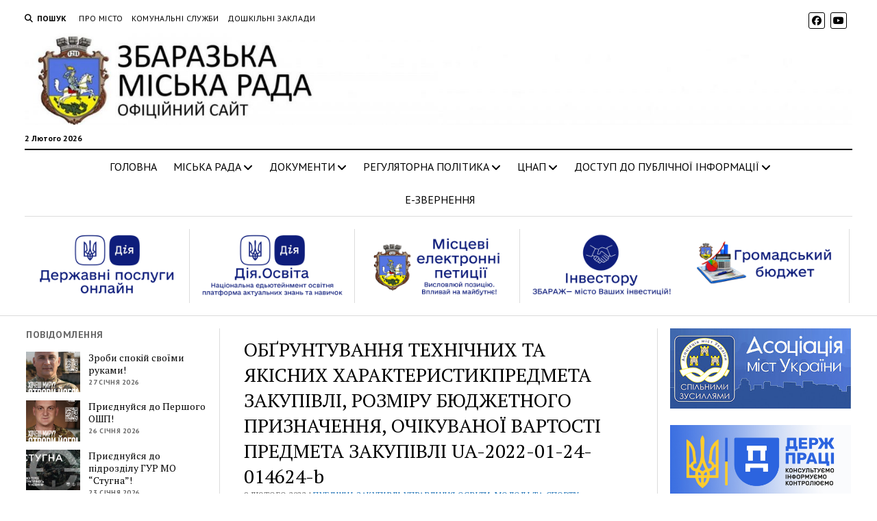

--- FILE ---
content_type: text/html; charset=UTF-8
request_url: https://www.zbarazh-rada.gov.ua/%D0%BE%D0%B1%D2%91%D1%80%D1%83%D0%BD%D1%82%D1%83%D0%B2%D0%B0%D0%BD%D0%BD%D1%8F-%D1%82%D0%B5%D1%85%D0%BD%D1%96%D1%87%D0%BD%D0%B8%D1%85-%D1%82%D0%B0-%D1%8F%D0%BA%D1%96%D1%81%D0%BD%D0%B8%D1%85-%D1%85-16/
body_size: 24793
content:
<!DOCTYPE html>

<html lang="uk">

<head>
	<title>ОБҐРУНТУВАННЯ ТЕХНІЧНИХ ТА ЯКІСНИХ ХАРАКТЕРИСТИКПРЕДМЕТА ЗАКУПІВЛІ, РОЗМІРУ БЮДЖЕТНОГО ПРИЗНАЧЕННЯ, ОЧІКУВАНОЇ ВАРТОСТІ ПРЕДМЕТА ЗАКУПІВЛІ UA-2022-01-24-014624-b &#8211; Збаразька міська рада</title>
<meta name='robots' content='max-image-preview:large' />
<meta charset="UTF-8" />
<meta name="viewport" content="width=device-width, initial-scale=1" />
<meta name="template" content="Mission News 1.64" />
<link rel='dns-prefetch' href='//fonts.googleapis.com' />
<link rel="alternate" type="application/rss+xml" title="Збаразька міська рада &raquo; стрічка" href="https://www.zbarazh-rada.gov.ua/feed/" />
<link rel="alternate" type="application/rss+xml" title="Збаразька міська рада &raquo; Канал коментарів" href="https://www.zbarazh-rada.gov.ua/comments/feed/" />
<link rel="alternate" type="application/rss+xml" title="Збаразька міська рада &raquo; ОБҐРУНТУВАННЯ ТЕХНІЧНИХ ТА ЯКІСНИХ ХАРАКТЕРИСТИКПРЕДМЕТА ЗАКУПІВЛІ, РОЗМІРУ БЮДЖЕТНОГО ПРИЗНАЧЕННЯ, ОЧІКУВАНОЇ ВАРТОСТІ ПРЕДМЕТА ЗАКУПІВЛІ UA-2022-01-24-014624-b Канал коментарів" href="https://www.zbarazh-rada.gov.ua/%d0%be%d0%b1%d2%91%d1%80%d1%83%d0%bd%d1%82%d1%83%d0%b2%d0%b0%d0%bd%d0%bd%d1%8f-%d1%82%d0%b5%d1%85%d0%bd%d1%96%d1%87%d0%bd%d0%b8%d1%85-%d1%82%d0%b0-%d1%8f%d0%ba%d1%96%d1%81%d0%bd%d0%b8%d1%85-%d1%85-16/feed/" />
<link rel="alternate" title="oEmbed (JSON)" type="application/json+oembed" href="https://www.zbarazh-rada.gov.ua/wp-json/oembed/1.0/embed?url=https%3A%2F%2Fwww.zbarazh-rada.gov.ua%2F%25d0%25be%25d0%25b1%25d2%2591%25d1%2580%25d1%2583%25d0%25bd%25d1%2582%25d1%2583%25d0%25b2%25d0%25b0%25d0%25bd%25d0%25bd%25d1%258f-%25d1%2582%25d0%25b5%25d1%2585%25d0%25bd%25d1%2596%25d1%2587%25d0%25bd%25d0%25b8%25d1%2585-%25d1%2582%25d0%25b0-%25d1%258f%25d0%25ba%25d1%2596%25d1%2581%25d0%25bd%25d0%25b8%25d1%2585-%25d1%2585-16%2F" />
<link rel="alternate" title="oEmbed (XML)" type="text/xml+oembed" href="https://www.zbarazh-rada.gov.ua/wp-json/oembed/1.0/embed?url=https%3A%2F%2Fwww.zbarazh-rada.gov.ua%2F%25d0%25be%25d0%25b1%25d2%2591%25d1%2580%25d1%2583%25d0%25bd%25d1%2582%25d1%2583%25d0%25b2%25d0%25b0%25d0%25bd%25d0%25bd%25d1%258f-%25d1%2582%25d0%25b5%25d1%2585%25d0%25bd%25d1%2596%25d1%2587%25d0%25bd%25d0%25b8%25d1%2585-%25d1%2582%25d0%25b0-%25d1%258f%25d0%25ba%25d1%2596%25d1%2581%25d0%25bd%25d0%25b8%25d1%2585-%25d1%2585-16%2F&#038;format=xml" />
<style id='wp-img-auto-sizes-contain-inline-css' type='text/css'>
img:is([sizes=auto i],[sizes^="auto," i]){contain-intrinsic-size:3000px 1500px}
/*# sourceURL=wp-img-auto-sizes-contain-inline-css */
</style>
<link rel='stylesheet' id='pt-cv-public-style-css' href='https://www.zbarazh-rada.gov.ua/wp-content/plugins/content-views-query-and-display-post-page/public/assets/css/cv.css?ver=4.2' type='text/css' media='all' />
<style id='wp-emoji-styles-inline-css' type='text/css'>

	img.wp-smiley, img.emoji {
		display: inline !important;
		border: none !important;
		box-shadow: none !important;
		height: 1em !important;
		width: 1em !important;
		margin: 0 0.07em !important;
		vertical-align: -0.1em !important;
		background: none !important;
		padding: 0 !important;
	}
/*# sourceURL=wp-emoji-styles-inline-css */
</style>
<style id='wp-block-library-inline-css' type='text/css'>
:root{--wp-block-synced-color:#7a00df;--wp-block-synced-color--rgb:122,0,223;--wp-bound-block-color:var(--wp-block-synced-color);--wp-editor-canvas-background:#ddd;--wp-admin-theme-color:#007cba;--wp-admin-theme-color--rgb:0,124,186;--wp-admin-theme-color-darker-10:#006ba1;--wp-admin-theme-color-darker-10--rgb:0,107,160.5;--wp-admin-theme-color-darker-20:#005a87;--wp-admin-theme-color-darker-20--rgb:0,90,135;--wp-admin-border-width-focus:2px}@media (min-resolution:192dpi){:root{--wp-admin-border-width-focus:1.5px}}.wp-element-button{cursor:pointer}:root .has-very-light-gray-background-color{background-color:#eee}:root .has-very-dark-gray-background-color{background-color:#313131}:root .has-very-light-gray-color{color:#eee}:root .has-very-dark-gray-color{color:#313131}:root .has-vivid-green-cyan-to-vivid-cyan-blue-gradient-background{background:linear-gradient(135deg,#00d084,#0693e3)}:root .has-purple-crush-gradient-background{background:linear-gradient(135deg,#34e2e4,#4721fb 50%,#ab1dfe)}:root .has-hazy-dawn-gradient-background{background:linear-gradient(135deg,#faaca8,#dad0ec)}:root .has-subdued-olive-gradient-background{background:linear-gradient(135deg,#fafae1,#67a671)}:root .has-atomic-cream-gradient-background{background:linear-gradient(135deg,#fdd79a,#004a59)}:root .has-nightshade-gradient-background{background:linear-gradient(135deg,#330968,#31cdcf)}:root .has-midnight-gradient-background{background:linear-gradient(135deg,#020381,#2874fc)}:root{--wp--preset--font-size--normal:16px;--wp--preset--font-size--huge:42px}.has-regular-font-size{font-size:1em}.has-larger-font-size{font-size:2.625em}.has-normal-font-size{font-size:var(--wp--preset--font-size--normal)}.has-huge-font-size{font-size:var(--wp--preset--font-size--huge)}.has-text-align-center{text-align:center}.has-text-align-left{text-align:left}.has-text-align-right{text-align:right}.has-fit-text{white-space:nowrap!important}#end-resizable-editor-section{display:none}.aligncenter{clear:both}.items-justified-left{justify-content:flex-start}.items-justified-center{justify-content:center}.items-justified-right{justify-content:flex-end}.items-justified-space-between{justify-content:space-between}.screen-reader-text{border:0;clip-path:inset(50%);height:1px;margin:-1px;overflow:hidden;padding:0;position:absolute;width:1px;word-wrap:normal!important}.screen-reader-text:focus{background-color:#ddd;clip-path:none;color:#444;display:block;font-size:1em;height:auto;left:5px;line-height:normal;padding:15px 23px 14px;text-decoration:none;top:5px;width:auto;z-index:100000}html :where(.has-border-color){border-style:solid}html :where([style*=border-top-color]){border-top-style:solid}html :where([style*=border-right-color]){border-right-style:solid}html :where([style*=border-bottom-color]){border-bottom-style:solid}html :where([style*=border-left-color]){border-left-style:solid}html :where([style*=border-width]){border-style:solid}html :where([style*=border-top-width]){border-top-style:solid}html :where([style*=border-right-width]){border-right-style:solid}html :where([style*=border-bottom-width]){border-bottom-style:solid}html :where([style*=border-left-width]){border-left-style:solid}html :where(img[class*=wp-image-]){height:auto;max-width:100%}:where(figure){margin:0 0 1em}html :where(.is-position-sticky){--wp-admin--admin-bar--position-offset:var(--wp-admin--admin-bar--height,0px)}@media screen and (max-width:600px){html :where(.is-position-sticky){--wp-admin--admin-bar--position-offset:0px}}

/*# sourceURL=wp-block-library-inline-css */
</style><style id='wp-block-image-inline-css' type='text/css'>
.wp-block-image>a,.wp-block-image>figure>a{display:inline-block}.wp-block-image img{box-sizing:border-box;height:auto;max-width:100%;vertical-align:bottom}@media not (prefers-reduced-motion){.wp-block-image img.hide{visibility:hidden}.wp-block-image img.show{animation:show-content-image .4s}}.wp-block-image[style*=border-radius] img,.wp-block-image[style*=border-radius]>a{border-radius:inherit}.wp-block-image.has-custom-border img{box-sizing:border-box}.wp-block-image.aligncenter{text-align:center}.wp-block-image.alignfull>a,.wp-block-image.alignwide>a{width:100%}.wp-block-image.alignfull img,.wp-block-image.alignwide img{height:auto;width:100%}.wp-block-image .aligncenter,.wp-block-image .alignleft,.wp-block-image .alignright,.wp-block-image.aligncenter,.wp-block-image.alignleft,.wp-block-image.alignright{display:table}.wp-block-image .aligncenter>figcaption,.wp-block-image .alignleft>figcaption,.wp-block-image .alignright>figcaption,.wp-block-image.aligncenter>figcaption,.wp-block-image.alignleft>figcaption,.wp-block-image.alignright>figcaption{caption-side:bottom;display:table-caption}.wp-block-image .alignleft{float:left;margin:.5em 1em .5em 0}.wp-block-image .alignright{float:right;margin:.5em 0 .5em 1em}.wp-block-image .aligncenter{margin-left:auto;margin-right:auto}.wp-block-image :where(figcaption){margin-bottom:1em;margin-top:.5em}.wp-block-image.is-style-circle-mask img{border-radius:9999px}@supports ((-webkit-mask-image:none) or (mask-image:none)) or (-webkit-mask-image:none){.wp-block-image.is-style-circle-mask img{border-radius:0;-webkit-mask-image:url('data:image/svg+xml;utf8,<svg viewBox="0 0 100 100" xmlns="http://www.w3.org/2000/svg"><circle cx="50" cy="50" r="50"/></svg>');mask-image:url('data:image/svg+xml;utf8,<svg viewBox="0 0 100 100" xmlns="http://www.w3.org/2000/svg"><circle cx="50" cy="50" r="50"/></svg>');mask-mode:alpha;-webkit-mask-position:center;mask-position:center;-webkit-mask-repeat:no-repeat;mask-repeat:no-repeat;-webkit-mask-size:contain;mask-size:contain}}:root :where(.wp-block-image.is-style-rounded img,.wp-block-image .is-style-rounded img){border-radius:9999px}.wp-block-image figure{margin:0}.wp-lightbox-container{display:flex;flex-direction:column;position:relative}.wp-lightbox-container img{cursor:zoom-in}.wp-lightbox-container img:hover+button{opacity:1}.wp-lightbox-container button{align-items:center;backdrop-filter:blur(16px) saturate(180%);background-color:#5a5a5a40;border:none;border-radius:4px;cursor:zoom-in;display:flex;height:20px;justify-content:center;opacity:0;padding:0;position:absolute;right:16px;text-align:center;top:16px;width:20px;z-index:100}@media not (prefers-reduced-motion){.wp-lightbox-container button{transition:opacity .2s ease}}.wp-lightbox-container button:focus-visible{outline:3px auto #5a5a5a40;outline:3px auto -webkit-focus-ring-color;outline-offset:3px}.wp-lightbox-container button:hover{cursor:pointer;opacity:1}.wp-lightbox-container button:focus{opacity:1}.wp-lightbox-container button:focus,.wp-lightbox-container button:hover,.wp-lightbox-container button:not(:hover):not(:active):not(.has-background){background-color:#5a5a5a40;border:none}.wp-lightbox-overlay{box-sizing:border-box;cursor:zoom-out;height:100vh;left:0;overflow:hidden;position:fixed;top:0;visibility:hidden;width:100%;z-index:100000}.wp-lightbox-overlay .close-button{align-items:center;cursor:pointer;display:flex;justify-content:center;min-height:40px;min-width:40px;padding:0;position:absolute;right:calc(env(safe-area-inset-right) + 16px);top:calc(env(safe-area-inset-top) + 16px);z-index:5000000}.wp-lightbox-overlay .close-button:focus,.wp-lightbox-overlay .close-button:hover,.wp-lightbox-overlay .close-button:not(:hover):not(:active):not(.has-background){background:none;border:none}.wp-lightbox-overlay .lightbox-image-container{height:var(--wp--lightbox-container-height);left:50%;overflow:hidden;position:absolute;top:50%;transform:translate(-50%,-50%);transform-origin:top left;width:var(--wp--lightbox-container-width);z-index:9999999999}.wp-lightbox-overlay .wp-block-image{align-items:center;box-sizing:border-box;display:flex;height:100%;justify-content:center;margin:0;position:relative;transform-origin:0 0;width:100%;z-index:3000000}.wp-lightbox-overlay .wp-block-image img{height:var(--wp--lightbox-image-height);min-height:var(--wp--lightbox-image-height);min-width:var(--wp--lightbox-image-width);width:var(--wp--lightbox-image-width)}.wp-lightbox-overlay .wp-block-image figcaption{display:none}.wp-lightbox-overlay button{background:none;border:none}.wp-lightbox-overlay .scrim{background-color:#fff;height:100%;opacity:.9;position:absolute;width:100%;z-index:2000000}.wp-lightbox-overlay.active{visibility:visible}@media not (prefers-reduced-motion){.wp-lightbox-overlay.active{animation:turn-on-visibility .25s both}.wp-lightbox-overlay.active img{animation:turn-on-visibility .35s both}.wp-lightbox-overlay.show-closing-animation:not(.active){animation:turn-off-visibility .35s both}.wp-lightbox-overlay.show-closing-animation:not(.active) img{animation:turn-off-visibility .25s both}.wp-lightbox-overlay.zoom.active{animation:none;opacity:1;visibility:visible}.wp-lightbox-overlay.zoom.active .lightbox-image-container{animation:lightbox-zoom-in .4s}.wp-lightbox-overlay.zoom.active .lightbox-image-container img{animation:none}.wp-lightbox-overlay.zoom.active .scrim{animation:turn-on-visibility .4s forwards}.wp-lightbox-overlay.zoom.show-closing-animation:not(.active){animation:none}.wp-lightbox-overlay.zoom.show-closing-animation:not(.active) .lightbox-image-container{animation:lightbox-zoom-out .4s}.wp-lightbox-overlay.zoom.show-closing-animation:not(.active) .lightbox-image-container img{animation:none}.wp-lightbox-overlay.zoom.show-closing-animation:not(.active) .scrim{animation:turn-off-visibility .4s forwards}}@keyframes show-content-image{0%{visibility:hidden}99%{visibility:hidden}to{visibility:visible}}@keyframes turn-on-visibility{0%{opacity:0}to{opacity:1}}@keyframes turn-off-visibility{0%{opacity:1;visibility:visible}99%{opacity:0;visibility:visible}to{opacity:0;visibility:hidden}}@keyframes lightbox-zoom-in{0%{transform:translate(calc((-100vw + var(--wp--lightbox-scrollbar-width))/2 + var(--wp--lightbox-initial-left-position)),calc(-50vh + var(--wp--lightbox-initial-top-position))) scale(var(--wp--lightbox-scale))}to{transform:translate(-50%,-50%) scale(1)}}@keyframes lightbox-zoom-out{0%{transform:translate(-50%,-50%) scale(1);visibility:visible}99%{visibility:visible}to{transform:translate(calc((-100vw + var(--wp--lightbox-scrollbar-width))/2 + var(--wp--lightbox-initial-left-position)),calc(-50vh + var(--wp--lightbox-initial-top-position))) scale(var(--wp--lightbox-scale));visibility:hidden}}
/*# sourceURL=https://www.zbarazh-rada.gov.ua/wp-includes/blocks/image/style.min.css */
</style>
<style id='wp-block-paragraph-inline-css' type='text/css'>
.is-small-text{font-size:.875em}.is-regular-text{font-size:1em}.is-large-text{font-size:2.25em}.is-larger-text{font-size:3em}.has-drop-cap:not(:focus):first-letter{float:left;font-size:8.4em;font-style:normal;font-weight:100;line-height:.68;margin:.05em .1em 0 0;text-transform:uppercase}body.rtl .has-drop-cap:not(:focus):first-letter{float:none;margin-left:.1em}p.has-drop-cap.has-background{overflow:hidden}:root :where(p.has-background){padding:1.25em 2.375em}:where(p.has-text-color:not(.has-link-color)) a{color:inherit}p.has-text-align-left[style*="writing-mode:vertical-lr"],p.has-text-align-right[style*="writing-mode:vertical-rl"]{rotate:180deg}
/*# sourceURL=https://www.zbarazh-rada.gov.ua/wp-includes/blocks/paragraph/style.min.css */
</style>
<style id='global-styles-inline-css' type='text/css'>
:root{--wp--preset--aspect-ratio--square: 1;--wp--preset--aspect-ratio--4-3: 4/3;--wp--preset--aspect-ratio--3-4: 3/4;--wp--preset--aspect-ratio--3-2: 3/2;--wp--preset--aspect-ratio--2-3: 2/3;--wp--preset--aspect-ratio--16-9: 16/9;--wp--preset--aspect-ratio--9-16: 9/16;--wp--preset--color--black: #000000;--wp--preset--color--cyan-bluish-gray: #abb8c3;--wp--preset--color--white: #ffffff;--wp--preset--color--pale-pink: #f78da7;--wp--preset--color--vivid-red: #cf2e2e;--wp--preset--color--luminous-vivid-orange: #ff6900;--wp--preset--color--luminous-vivid-amber: #fcb900;--wp--preset--color--light-green-cyan: #7bdcb5;--wp--preset--color--vivid-green-cyan: #00d084;--wp--preset--color--pale-cyan-blue: #8ed1fc;--wp--preset--color--vivid-cyan-blue: #0693e3;--wp--preset--color--vivid-purple: #9b51e0;--wp--preset--gradient--vivid-cyan-blue-to-vivid-purple: linear-gradient(135deg,rgb(6,147,227) 0%,rgb(155,81,224) 100%);--wp--preset--gradient--light-green-cyan-to-vivid-green-cyan: linear-gradient(135deg,rgb(122,220,180) 0%,rgb(0,208,130) 100%);--wp--preset--gradient--luminous-vivid-amber-to-luminous-vivid-orange: linear-gradient(135deg,rgb(252,185,0) 0%,rgb(255,105,0) 100%);--wp--preset--gradient--luminous-vivid-orange-to-vivid-red: linear-gradient(135deg,rgb(255,105,0) 0%,rgb(207,46,46) 100%);--wp--preset--gradient--very-light-gray-to-cyan-bluish-gray: linear-gradient(135deg,rgb(238,238,238) 0%,rgb(169,184,195) 100%);--wp--preset--gradient--cool-to-warm-spectrum: linear-gradient(135deg,rgb(74,234,220) 0%,rgb(151,120,209) 20%,rgb(207,42,186) 40%,rgb(238,44,130) 60%,rgb(251,105,98) 80%,rgb(254,248,76) 100%);--wp--preset--gradient--blush-light-purple: linear-gradient(135deg,rgb(255,206,236) 0%,rgb(152,150,240) 100%);--wp--preset--gradient--blush-bordeaux: linear-gradient(135deg,rgb(254,205,165) 0%,rgb(254,45,45) 50%,rgb(107,0,62) 100%);--wp--preset--gradient--luminous-dusk: linear-gradient(135deg,rgb(255,203,112) 0%,rgb(199,81,192) 50%,rgb(65,88,208) 100%);--wp--preset--gradient--pale-ocean: linear-gradient(135deg,rgb(255,245,203) 0%,rgb(182,227,212) 50%,rgb(51,167,181) 100%);--wp--preset--gradient--electric-grass: linear-gradient(135deg,rgb(202,248,128) 0%,rgb(113,206,126) 100%);--wp--preset--gradient--midnight: linear-gradient(135deg,rgb(2,3,129) 0%,rgb(40,116,252) 100%);--wp--preset--font-size--small: 12px;--wp--preset--font-size--medium: 20px;--wp--preset--font-size--large: 21px;--wp--preset--font-size--x-large: 42px;--wp--preset--font-size--regular: 16px;--wp--preset--font-size--larger: 28px;--wp--preset--spacing--20: 0.44rem;--wp--preset--spacing--30: 0.67rem;--wp--preset--spacing--40: 1rem;--wp--preset--spacing--50: 1.5rem;--wp--preset--spacing--60: 2.25rem;--wp--preset--spacing--70: 3.38rem;--wp--preset--spacing--80: 5.06rem;--wp--preset--shadow--natural: 6px 6px 9px rgba(0, 0, 0, 0.2);--wp--preset--shadow--deep: 12px 12px 50px rgba(0, 0, 0, 0.4);--wp--preset--shadow--sharp: 6px 6px 0px rgba(0, 0, 0, 0.2);--wp--preset--shadow--outlined: 6px 6px 0px -3px rgb(255, 255, 255), 6px 6px rgb(0, 0, 0);--wp--preset--shadow--crisp: 6px 6px 0px rgb(0, 0, 0);}:where(.is-layout-flex){gap: 0.5em;}:where(.is-layout-grid){gap: 0.5em;}body .is-layout-flex{display: flex;}.is-layout-flex{flex-wrap: wrap;align-items: center;}.is-layout-flex > :is(*, div){margin: 0;}body .is-layout-grid{display: grid;}.is-layout-grid > :is(*, div){margin: 0;}:where(.wp-block-columns.is-layout-flex){gap: 2em;}:where(.wp-block-columns.is-layout-grid){gap: 2em;}:where(.wp-block-post-template.is-layout-flex){gap: 1.25em;}:where(.wp-block-post-template.is-layout-grid){gap: 1.25em;}.has-black-color{color: var(--wp--preset--color--black) !important;}.has-cyan-bluish-gray-color{color: var(--wp--preset--color--cyan-bluish-gray) !important;}.has-white-color{color: var(--wp--preset--color--white) !important;}.has-pale-pink-color{color: var(--wp--preset--color--pale-pink) !important;}.has-vivid-red-color{color: var(--wp--preset--color--vivid-red) !important;}.has-luminous-vivid-orange-color{color: var(--wp--preset--color--luminous-vivid-orange) !important;}.has-luminous-vivid-amber-color{color: var(--wp--preset--color--luminous-vivid-amber) !important;}.has-light-green-cyan-color{color: var(--wp--preset--color--light-green-cyan) !important;}.has-vivid-green-cyan-color{color: var(--wp--preset--color--vivid-green-cyan) !important;}.has-pale-cyan-blue-color{color: var(--wp--preset--color--pale-cyan-blue) !important;}.has-vivid-cyan-blue-color{color: var(--wp--preset--color--vivid-cyan-blue) !important;}.has-vivid-purple-color{color: var(--wp--preset--color--vivid-purple) !important;}.has-black-background-color{background-color: var(--wp--preset--color--black) !important;}.has-cyan-bluish-gray-background-color{background-color: var(--wp--preset--color--cyan-bluish-gray) !important;}.has-white-background-color{background-color: var(--wp--preset--color--white) !important;}.has-pale-pink-background-color{background-color: var(--wp--preset--color--pale-pink) !important;}.has-vivid-red-background-color{background-color: var(--wp--preset--color--vivid-red) !important;}.has-luminous-vivid-orange-background-color{background-color: var(--wp--preset--color--luminous-vivid-orange) !important;}.has-luminous-vivid-amber-background-color{background-color: var(--wp--preset--color--luminous-vivid-amber) !important;}.has-light-green-cyan-background-color{background-color: var(--wp--preset--color--light-green-cyan) !important;}.has-vivid-green-cyan-background-color{background-color: var(--wp--preset--color--vivid-green-cyan) !important;}.has-pale-cyan-blue-background-color{background-color: var(--wp--preset--color--pale-cyan-blue) !important;}.has-vivid-cyan-blue-background-color{background-color: var(--wp--preset--color--vivid-cyan-blue) !important;}.has-vivid-purple-background-color{background-color: var(--wp--preset--color--vivid-purple) !important;}.has-black-border-color{border-color: var(--wp--preset--color--black) !important;}.has-cyan-bluish-gray-border-color{border-color: var(--wp--preset--color--cyan-bluish-gray) !important;}.has-white-border-color{border-color: var(--wp--preset--color--white) !important;}.has-pale-pink-border-color{border-color: var(--wp--preset--color--pale-pink) !important;}.has-vivid-red-border-color{border-color: var(--wp--preset--color--vivid-red) !important;}.has-luminous-vivid-orange-border-color{border-color: var(--wp--preset--color--luminous-vivid-orange) !important;}.has-luminous-vivid-amber-border-color{border-color: var(--wp--preset--color--luminous-vivid-amber) !important;}.has-light-green-cyan-border-color{border-color: var(--wp--preset--color--light-green-cyan) !important;}.has-vivid-green-cyan-border-color{border-color: var(--wp--preset--color--vivid-green-cyan) !important;}.has-pale-cyan-blue-border-color{border-color: var(--wp--preset--color--pale-cyan-blue) !important;}.has-vivid-cyan-blue-border-color{border-color: var(--wp--preset--color--vivid-cyan-blue) !important;}.has-vivid-purple-border-color{border-color: var(--wp--preset--color--vivid-purple) !important;}.has-vivid-cyan-blue-to-vivid-purple-gradient-background{background: var(--wp--preset--gradient--vivid-cyan-blue-to-vivid-purple) !important;}.has-light-green-cyan-to-vivid-green-cyan-gradient-background{background: var(--wp--preset--gradient--light-green-cyan-to-vivid-green-cyan) !important;}.has-luminous-vivid-amber-to-luminous-vivid-orange-gradient-background{background: var(--wp--preset--gradient--luminous-vivid-amber-to-luminous-vivid-orange) !important;}.has-luminous-vivid-orange-to-vivid-red-gradient-background{background: var(--wp--preset--gradient--luminous-vivid-orange-to-vivid-red) !important;}.has-very-light-gray-to-cyan-bluish-gray-gradient-background{background: var(--wp--preset--gradient--very-light-gray-to-cyan-bluish-gray) !important;}.has-cool-to-warm-spectrum-gradient-background{background: var(--wp--preset--gradient--cool-to-warm-spectrum) !important;}.has-blush-light-purple-gradient-background{background: var(--wp--preset--gradient--blush-light-purple) !important;}.has-blush-bordeaux-gradient-background{background: var(--wp--preset--gradient--blush-bordeaux) !important;}.has-luminous-dusk-gradient-background{background: var(--wp--preset--gradient--luminous-dusk) !important;}.has-pale-ocean-gradient-background{background: var(--wp--preset--gradient--pale-ocean) !important;}.has-electric-grass-gradient-background{background: var(--wp--preset--gradient--electric-grass) !important;}.has-midnight-gradient-background{background: var(--wp--preset--gradient--midnight) !important;}.has-small-font-size{font-size: var(--wp--preset--font-size--small) !important;}.has-medium-font-size{font-size: var(--wp--preset--font-size--medium) !important;}.has-large-font-size{font-size: var(--wp--preset--font-size--large) !important;}.has-x-large-font-size{font-size: var(--wp--preset--font-size--x-large) !important;}
/*# sourceURL=global-styles-inline-css */
</style>

<style id='classic-theme-styles-inline-css' type='text/css'>
/*! This file is auto-generated */
.wp-block-button__link{color:#fff;background-color:#32373c;border-radius:9999px;box-shadow:none;text-decoration:none;padding:calc(.667em + 2px) calc(1.333em + 2px);font-size:1.125em}.wp-block-file__button{background:#32373c;color:#fff;text-decoration:none}
/*# sourceURL=/wp-includes/css/classic-themes.min.css */
</style>
<link rel='stylesheet' id='contact-form-7-css' href='https://www.zbarazh-rada.gov.ua/wp-content/plugins/contact-form-7/includes/css/styles.css?ver=6.1.1' type='text/css' media='all' />
<link rel='stylesheet' id='ct-mission-news-google-fonts-css' href='//fonts.googleapis.com/css?family=Abril+Fatface%7CPT+Sans%3A400%2C700%7CPT+Serif%3A400%2C400i%2C700%2C700i&#038;subset=latin%2Clatin-ext&#038;display=swap&#038;ver=6.9' type='text/css' media='all' />
<link rel='stylesheet' id='ct-mission-news-font-awesome-css' href='https://www.zbarazh-rada.gov.ua/wp-content/themes/mission-news/assets/font-awesome/css/all.min.css?ver=6.9' type='text/css' media='all' />
<link rel='stylesheet' id='ct-mission-news-style-css' href='https://www.zbarazh-rada.gov.ua/wp-content/themes/mission-news/style.css?ver=6.9' type='text/css' media='all' />
<style id='ct-mission-news-style-inline-css' type='text/css'>
.widget-area-below-header {text-align: center;}.widget-area-above-main {text-align: center;}.widget-area-after-first-post {text-align: center;}.widget-area-after-post {text-align: left;}.widget-area-after-page {text-align: center;}.widget-area-site-footer {text-align: center;}
.max-width { max-width: 1450px;}.is-sticky .site-header { max-width: 1450px !important;}
/*# sourceURL=ct-mission-news-style-inline-css */
</style>
<script type="text/javascript" src="https://www.zbarazh-rada.gov.ua/wp-includes/js/jquery/jquery.min.js?ver=3.7.1" id="jquery-core-js"></script>
<script type="text/javascript" src="https://www.zbarazh-rada.gov.ua/wp-includes/js/jquery/jquery-migrate.min.js?ver=3.4.1" id="jquery-migrate-js"></script>
<link rel="https://api.w.org/" href="https://www.zbarazh-rada.gov.ua/wp-json/" /><link rel="alternate" title="JSON" type="application/json" href="https://www.zbarazh-rada.gov.ua/wp-json/wp/v2/posts/17039" /><link rel="EditURI" type="application/rsd+xml" title="RSD" href="https://www.zbarazh-rada.gov.ua/xmlrpc.php?rsd" />
<meta name="generator" content="WordPress 6.9" />
<link rel="canonical" href="https://www.zbarazh-rada.gov.ua/%d0%be%d0%b1%d2%91%d1%80%d1%83%d0%bd%d1%82%d1%83%d0%b2%d0%b0%d0%bd%d0%bd%d1%8f-%d1%82%d0%b5%d1%85%d0%bd%d1%96%d1%87%d0%bd%d0%b8%d1%85-%d1%82%d0%b0-%d1%8f%d0%ba%d1%96%d1%81%d0%bd%d0%b8%d1%85-%d1%85-16/" />
<link rel='shortlink' href='https://www.zbarazh-rada.gov.ua/?p=17039' />
</head>

<body id="mission-news" class="wp-singular post-template-default single single-post postid-17039 single-format-standard wp-custom-logo wp-theme-mission-news ally-default layout-rows-excerpt layout-double-sidebar small-first-post">
<a class="skip-content" href="#main">Натисніть &quot;Enter&quot;, щоб перейти до вмісту</a>
<div id="overflow-container" class="overflow-container">
	<div id="max-width" class="max-width">
							<header class="site-header" id="site-header" role="banner">
				<div class="top-nav">
					<button id="search-toggle" class="search-toggle"><i class="fas fa-search"></i><span>Пошук</span></button>
<div id="search-form-popup" class="search-form-popup">
	<div class="inner">
		<div class="title">Пошук Збаразька міська рада</div>
		<div class='search-form-container'>
    <form role="search" method="get" class="search-form" action="https://www.zbarazh-rada.gov.ua">
        <input id="search-field" type="search" class="search-field" value="" name="s"
               title="Пошук" placeholder=" Пошук для..." />
        <input type="submit" class="search-submit" value='Пошук'/>
    </form>
</div>		<a id="close-search" class="close" href="#"><svg xmlns="http://www.w3.org/2000/svg" width="20" height="20" viewBox="0 0 20 20" version="1.1"><g stroke="none" stroke-width="1" fill="none" fill-rule="evenodd"><g transform="translate(-17.000000, -12.000000)" fill="#000000"><g transform="translate(17.000000, 12.000000)"><rect transform="translate(10.000000, 10.000000) rotate(45.000000) translate(-10.000000, -10.000000) " x="9" y="-2" width="2" height="24"/><rect transform="translate(10.000000, 10.000000) rotate(-45.000000) translate(-10.000000, -10.000000) " x="9" y="-2" width="2" height="24"/></g></g></g></svg></a>
	</div>
</div>
					<div id="menu-secondary-container" class="menu-secondary-container">
						<div id="menu-secondary" class="menu-container menu-secondary" role="navigation">
	<nav class="menu"><ul id="menu-secondary-items" class="menu-secondary-items"><li id="menu-item-97" class="menu-item menu-item-type-post_type menu-item-object-page menu-item-97"><a href="https://www.zbarazh-rada.gov.ua/pro-misto/">Про місто</a></li>
<li id="menu-item-79" class="menu-item menu-item-type-post_type menu-item-object-page menu-item-79"><a href="https://www.zbarazh-rada.gov.ua/komunalni-sluzhby/">Комунальні служби</a></li>
<li id="menu-item-78" class="menu-item menu-item-type-post_type menu-item-object-page menu-item-78"><a href="https://www.zbarazh-rada.gov.ua/doshkilni-zaklady/">Дошкільні заклади</a></li>
</ul></nav></div>
					</div>
					<ul id='social-media-icons' class='social-media-icons'><li>					<a class="facebook" target="_blank"
					   href="https://www.facebook.com/zbarazhcouncil/">
						<i class="fab fa-facebook"
						   title="facebook"></i>
					</a>
					</li><li>					<a class="youtube" target="_blank"
					   href="https://www.youtube.com/channel/UCiuMwl9ITIIYOAw1YNZO7sQ">
						<i class="fab fa-youtube"
						   title="youtube"></i>
					</a>
					</li></ul>				</div>
				<div id="title-container" class="title-container"><div class='site-title has-date'><a href="https://www.zbarazh-rada.gov.ua/" class="custom-logo-link" rel="home"><img width="2048" height="227" src="https://www.zbarazh-rada.gov.ua/wp-content/uploads/2025/04/cropped-лого2.jpg" class="custom-logo" alt="Збаразька міська рада" decoding="async" fetchpriority="high" srcset="https://www.zbarazh-rada.gov.ua/wp-content/uploads/2025/04/cropped-лого2.jpg 2048w, https://www.zbarazh-rada.gov.ua/wp-content/uploads/2025/04/cropped-лого2-300x33.jpg 300w, https://www.zbarazh-rada.gov.ua/wp-content/uploads/2025/04/cropped-лого2-1024x114.jpg 1024w, https://www.zbarazh-rada.gov.ua/wp-content/uploads/2025/04/cropped-лого2-768x85.jpg 768w, https://www.zbarazh-rada.gov.ua/wp-content/uploads/2025/04/cropped-лого2-1536x170.jpg 1536w" sizes="(max-width: 2048px) 100vw, 2048px" /></a></div><p class="date">2 Лютого 2026</p>				</div>
				<button id="toggle-navigation" class="toggle-navigation" name="toggle-navigation" aria-expanded="false">
					<span class="screen-reader-text">відкрити меню</span>
					<svg xmlns="http://www.w3.org/2000/svg" width="24" height="18" viewBox="0 0 24 18" version="1.1"><g stroke="none" stroke-width="1" fill="none" fill-rule="evenodd"><g transform="translate(-272.000000, -21.000000)" fill="#000000"><g transform="translate(266.000000, 12.000000)"><g transform="translate(6.000000, 9.000000)"><rect class="top-bar" x="0" y="0" width="24" height="2"/><rect class="middle-bar" x="0" y="8" width="24" height="2"/><rect class="bottom-bar" x="0" y="16" width="24" height="2"/></g></g></g></g></svg>				</button>
				<div id="menu-primary-container" class="menu-primary-container tier-1">
					<div class="dropdown-navigation"><a id="back-button" class="back-button" href="#"><i class="fas fa-angle-left"></i> Назад</a><span class="label"></span></div>
<div id="menu-primary" class="menu-container menu-primary" role="navigation">
    <nav class="menu"><ul id="menu-primary-items" class="menu-primary-items"><li id="menu-item-1253" class="menu-item menu-item-type-custom menu-item-object-custom menu-item-home menu-item-1253"><a href="http://www.zbarazh-rada.gov.ua">ГОЛОВНА</a></li>
<li id="menu-item-1221" class="menu-item menu-item-type-post_type menu-item-object-page menu-item-has-children menu-item-1221"><a href="https://www.zbarazh-rada.gov.ua/miska-rada/">МІСЬКА РАДА</a><button class="toggle-dropdown" aria-expanded="false" name="toggle-dropdown"><span class="screen-reader-text">відкрити меню</span><i class="fas fa-angle-right"></i></button>
<ul class="sub-menu">
	<li id="menu-item-1224" class="menu-item menu-item-type-post_type menu-item-object-page menu-item-1224"><a href="https://www.zbarazh-rada.gov.ua/miska-rada/miskyj-holova/">ЗБАРАЗЬКИЙ МІСЬКИЙ ГОЛОВА</a></li>
	<li id="menu-item-1223" class="menu-item menu-item-type-post_type menu-item-object-page menu-item-1223"><a href="https://www.zbarazh-rada.gov.ua/miska-rada/deputaty-miskoji-rady/">Депутати міської ради VIII скликання</a></li>
	<li id="menu-item-1385" class="menu-item menu-item-type-post_type menu-item-object-page menu-item-1385"><a href="https://www.zbarazh-rada.gov.ua/miska-rada/postijni-deputatski-komisiji/">Постійні депутатські комісії</a></li>
	<li id="menu-item-1222" class="menu-item menu-item-type-post_type menu-item-object-page menu-item-1222"><a href="https://www.zbarazh-rada.gov.ua/miska-rada/vykonavchyj-komitet-miskoji-rady/">Виконавчий комітет міської ради</a></li>
	<li id="menu-item-7921" class="menu-item menu-item-type-taxonomy menu-item-object-category menu-item-7921"><a href="https://www.zbarazh-rada.gov.ua/category/asc/">ЦНАП</a></li>
	<li id="menu-item-34494" class="menu-item menu-item-type-post_type menu-item-object-page menu-item-34494"><a href="https://www.zbarazh-rada.gov.ua/digital_accessibility_center/">Центр цифрової безбар’єрності Збаразької громади</a></li>
	<li id="menu-item-22482" class="menu-item menu-item-type-post_type menu-item-object-page menu-item-has-children menu-item-22482"><a href="https://www.zbarazh-rada.gov.ua/%d1%84%d1%96%d0%bd%d0%b0%d0%bd%d1%81%d0%be%d0%b2%d0%b5-%d1%83%d0%bf%d1%80%d0%b0%d0%b2%d0%bb%d1%96%d0%bd%d0%bd%d1%8f/">Фінансове управління Збаразької міської ради</a><button class="toggle-dropdown" aria-expanded="false" name="toggle-dropdown"><span class="screen-reader-text">відкрити меню</span><i class="fas fa-angle-right"></i></button>
	<ul class="sub-menu">
		<li id="menu-item-22484" class="menu-item menu-item-type-taxonomy menu-item-object-category menu-item-22484"><a href="https://www.zbarazh-rada.gov.ua/category/financial_management/">Діяльність фінансового управління</a></li>
		<li id="menu-item-22483" class="menu-item menu-item-type-taxonomy menu-item-object-category menu-item-22483"><a href="https://www.zbarazh-rada.gov.ua/category/community_budget/">Бюджет громади</a></li>
		<li id="menu-item-28865" class="menu-item menu-item-type-taxonomy menu-item-object-category menu-item-28865"><a href="https://www.zbarazh-rada.gov.ua/category/tax/">Рахунки для сплати платежів до місцевого бюджету</a></li>
	</ul>
</li>
	<li id="menu-item-23277" class="menu-item menu-item-type-post_type menu-item-object-page menu-item-has-children menu-item-23277"><a href="https://www.zbarazh-rada.gov.ua/%d0%b2%d1%96%d0%b4%d0%b4%d1%96%d0%bb-%d0%be%d1%85%d0%be%d1%80%d0%be%d0%bd%d0%b8-%d0%b7%d0%b4%d0%be%d1%80%d0%be%d0%b2%d1%8f-%d1%82%d0%b0-%d1%81%d0%be%d1%86%d1%96%d0%b0%d0%bb%d1%8c%d0%bd%d0%be%d0%b3/">Відділ охорони здоров’я та соціального захисту</a><button class="toggle-dropdown" aria-expanded="false" name="toggle-dropdown"><span class="screen-reader-text">відкрити меню</span><i class="fas fa-angle-right"></i></button>
	<ul class="sub-menu">
		<li id="menu-item-23278" class="menu-item menu-item-type-taxonomy menu-item-object-category menu-item-23278"><a href="https://www.zbarazh-rada.gov.ua/category/health_care/">Охорона здоров&#8217;я</a></li>
		<li id="menu-item-23279" class="menu-item menu-item-type-taxonomy menu-item-object-category menu-item-23279"><a href="https://www.zbarazh-rada.gov.ua/category/social_protection/">Соціальний захист</a></li>
		<li id="menu-item-29021" class="menu-item menu-item-type-taxonomy menu-item-object-category menu-item-29021"><a href="https://www.zbarazh-rada.gov.ua/category/information_for_veterans_and_family/">Інформація для військовослужбовців, ветеранів та членів їхніх сімей</a></li>
		<li id="menu-item-23915" class="menu-item menu-item-type-taxonomy menu-item-object-category menu-item-23915"><a href="https://www.zbarazh-rada.gov.ua/category/activity_health/">Діяльність відділу охорони здоров’я та соціального захисту</a></li>
		<li id="menu-item-27883" class="menu-item menu-item-type-taxonomy menu-item-object-category menu-item-27883"><a href="https://www.zbarazh-rada.gov.ua/category/%d1%96%d0%bd%d1%84%d0%be%d1%80%d0%bc%d0%b0%d1%86%d1%96%d1%8f-%d0%b4%d0%bb%d1%8f-%d0%b2%d0%bf%d0%be/">Інформація для ВПО</a></li>
		<li id="menu-item-27884" class="menu-item menu-item-type-taxonomy menu-item-object-category menu-item-27884"><a href="https://www.zbarazh-rada.gov.ua/category/%d0%b7%d0%b0%d0%bf%d0%be%d0%b1%d1%96%d0%b3%d0%b0%d0%bd%d0%bd%d1%8f-%d1%82%d0%b0-%d0%bf%d1%80%d0%be%d1%82%d0%b8%d0%b4%d1%96%d1%8f-%d0%b4%d0%be%d0%bc%d0%b0%d1%88%d0%bd%d1%8c%d0%be%d0%bc%d1%83-%d0%bd/">Запобігання та протидія домашньому насильству та/або насильству за ознакою статті, протидії торгівлі людьми, забезпечення рівних прав та можливостей жінок і чоловіків</a></li>
	</ul>
</li>
	<li id="menu-item-16533" class="menu-item menu-item-type-post_type menu-item-object-page menu-item-has-children menu-item-16533"><a href="https://www.zbarazh-rada.gov.ua/%d1%83%d0%bf%d1%80%d0%b0%d0%b2%d0%bb%d1%96%d0%bd%d0%bd%d1%8f-%d0%be%d1%81%d0%b2%d1%96%d1%82%d0%b8-%d0%bc%d0%be%d0%bb%d0%be%d0%b4%d1%96-%d1%82%d0%b0-%d1%81%d0%bf%d0%be%d1%80%d1%82%d1%83-%d0%b7%d0%b1/">Управління освіти, молоді та спорту</a><button class="toggle-dropdown" aria-expanded="false" name="toggle-dropdown"><span class="screen-reader-text">відкрити меню</span><i class="fas fa-angle-right"></i></button>
	<ul class="sub-menu">
		<li id="menu-item-16535" class="menu-item menu-item-type-taxonomy menu-item-object-category current-post-ancestor current-menu-parent current-post-parent menu-item-16535"><a href="https://www.zbarazh-rada.gov.ua/category/%d0%bf%d1%83%d0%b1%d0%bb%d1%96%d1%87%d0%bd%d1%96-%d0%b7%d0%b0%d0%ba%d1%83%d0%bf%d1%96%d0%b2%d0%bb%d1%96/">Публічні закупівлі Управління освіти, молоді та спорту</a></li>
	</ul>
</li>
	<li id="menu-item-22537" class="menu-item menu-item-type-post_type menu-item-object-page menu-item-has-children menu-item-22537"><a href="https://www.zbarazh-rada.gov.ua/%d0%b2%d1%96%d0%b4%d0%b4%d1%96%d0%bb-%d0%ba%d1%83%d0%bb%d1%8c%d1%82%d1%83%d1%80%d0%b8-%d0%b7%d0%b1%d0%b0%d1%80%d0%b0%d0%b7%d1%8c%d0%ba%d0%be%d1%97-%d0%bc%d1%96%d1%81%d1%8c%d0%ba%d0%be%d1%97-%d1%80/">Відділ культури Збаразької міської ради</a><button class="toggle-dropdown" aria-expanded="false" name="toggle-dropdown"><span class="screen-reader-text">відкрити меню</span><i class="fas fa-angle-right"></i></button>
	<ul class="sub-menu">
		<li id="menu-item-22664" class="menu-item menu-item-type-taxonomy menu-item-object-category menu-item-22664"><a href="https://www.zbarazh-rada.gov.ua/category/normative_base_culture/">Нормативна база відділу культури</a></li>
		<li id="menu-item-22662" class="menu-item menu-item-type-taxonomy menu-item-object-category menu-item-22662"><a href="https://www.zbarazh-rada.gov.ua/category/documents_culture/">Документи відділу культури</a></li>
		<li id="menu-item-22663" class="menu-item menu-item-type-taxonomy menu-item-object-category menu-item-22663"><a href="https://www.zbarazh-rada.gov.ua/category/events_of_culture/">Культурно-мистецькі заходи відділу культури</a></li>
	</ul>
</li>
	<li id="menu-item-11519" class="menu-item menu-item-type-post_type menu-item-object-page menu-item-has-children menu-item-11519"><a href="https://www.zbarazh-rada.gov.ua/economic/">Управління економіки та залучення інвестицій</a><button class="toggle-dropdown" aria-expanded="false" name="toggle-dropdown"><span class="screen-reader-text">відкрити меню</span><i class="fas fa-angle-right"></i></button>
	<ul class="sub-menu">
		<li id="menu-item-34049" class="menu-item menu-item-type-taxonomy menu-item-object-category menu-item-34049"><a href="https://www.zbarazh-rada.gov.ua/category/%d0%b4%d1%96%d1%8f%d0%bb%d1%8c%d0%bd%d1%96%d1%81%d1%82%d1%8c-%d1%83%d0%bf%d1%80%d0%b0%d0%b2%d0%bb%d1%96%d0%bd%d0%bd%d1%8f-%d0%b5%d0%ba%d0%be%d0%bd%d0%be%d0%bc%d1%96%d0%ba%d0%b8-%d1%82%d0%b0-%d0%b7/">Діяльність управління економіки та залучення інвестицій</a></li>
		<li id="menu-item-11658" class="menu-item menu-item-type-taxonomy menu-item-object-category menu-item-11658"><a href="https://www.zbarazh-rada.gov.ua/category/grants/">Гранти, конкурси, фандрейзинг</a></li>
		<li id="menu-item-24361" class="menu-item menu-item-type-taxonomy menu-item-object-category menu-item-24361"><a href="https://www.zbarazh-rada.gov.ua/category/public_budget/">Громадський бюджет</a></li>
		<li id="menu-item-11659" class="menu-item menu-item-type-taxonomy menu-item-object-category menu-item-11659"><a href="https://www.zbarazh-rada.gov.ua/category/investment/">Інвестиційна діяльність та інформація для інвесторів</a></li>
		<li id="menu-item-11660" class="menu-item menu-item-type-taxonomy menu-item-object-category menu-item-11660"><a href="https://www.zbarazh-rada.gov.ua/category/business/">Можливості для підприємців</a></li>
		<li id="menu-item-11528" class="menu-item menu-item-type-post_type menu-item-object-page menu-item-11528"><a href="https://www.zbarazh-rada.gov.ua/economic/collective-agreement/">Реєстр галузевих (міжгалузевих), територіальних угод, колективних договорів, змін і доповнень до них</a></li>
		<li id="menu-item-21173" class="menu-item menu-item-type-taxonomy menu-item-object-category menu-item-21173"><a href="https://www.zbarazh-rada.gov.ua/category/tourism/">Пам&#8217;ятки культурної спадщини та туризм</a></li>
	</ul>
</li>
	<li id="menu-item-22890" class="menu-item menu-item-type-post_type menu-item-object-page menu-item-has-children menu-item-22890"><a href="https://www.zbarazh-rada.gov.ua/%d1%83%d0%bf%d1%80%d0%b0%d0%b2%d0%bb%d1%96%d0%bd%d0%bd%d1%8f-%d1%80%d0%b5%d0%b3%d1%96%d0%be%d0%bd%d0%b0%d0%bb%d1%8c%d0%bd%d0%be%d0%b3%d0%be-%d1%80%d0%be%d0%b7%d0%b2%d0%b8%d1%82%d0%ba%d1%83-%d0%b7/">Управління регіонального розвитку Збаразької міської ради</a><button class="toggle-dropdown" aria-expanded="false" name="toggle-dropdown"><span class="screen-reader-text">відкрити меню</span><i class="fas fa-angle-right"></i></button>
	<ul class="sub-menu">
		<li id="menu-item-22891" class="menu-item menu-item-type-custom menu-item-object-custom menu-item-22891"><a href="https://protection.zbarazh-rada.gov.ua/">Сектор цивільного захисту населення</a></li>
		<li id="menu-item-24362" class="menu-item menu-item-type-taxonomy menu-item-object-category menu-item-24362"><a href="https://www.zbarazh-rada.gov.ua/category/activities_regional_development/">Діяльність управління регіонального розвитку</a></li>
		<li id="menu-item-24363" class="menu-item menu-item-type-taxonomy menu-item-object-category menu-item-has-children menu-item-24363"><a href="https://www.zbarazh-rada.gov.ua/category/department_hcp_cp_management_regional_development/">Відділ житлово-комунального господарства та управління комунальним майном</a><button class="toggle-dropdown" aria-expanded="false" name="toggle-dropdown"><span class="screen-reader-text">відкрити меню</span><i class="fas fa-angle-right"></i></button>
		<ul class="sub-menu">
			<li id="menu-item-22892" class="menu-item menu-item-type-taxonomy menu-item-object-category menu-item-22892"><a href="https://www.zbarazh-rada.gov.ua/category/%d0%ba%d0%be%d0%bc%d1%83%d0%bd%d0%b0%d0%bb%d1%8c%d0%bd%d0%b5-%d0%bc%d0%b0%d0%b9%d0%bd%d0%be/">Комунальне майно</a></li>
		</ul>
</li>
		<li id="menu-item-32560" class="menu-item menu-item-type-taxonomy menu-item-object-category menu-item-has-children menu-item-32560"><a href="https://www.zbarazh-rada.gov.ua/category/waste_management/">Управління відходами</a><button class="toggle-dropdown" aria-expanded="false" name="toggle-dropdown"><span class="screen-reader-text">відкрити меню</span><i class="fas fa-angle-right"></i></button>
		<ul class="sub-menu">
			<li id="menu-item-36689" class="menu-item menu-item-type-taxonomy menu-item-object-category menu-item-36689"><a href="https://www.zbarazh-rada.gov.ua/category/wastetransportationschedules/">Графіки збирання побутових відходів</a></li>
		</ul>
</li>
	</ul>
</li>
	<li id="menu-item-23686" class="menu-item menu-item-type-post_type menu-item-object-page menu-item-has-children menu-item-23686"><a href="https://www.zbarazh-rada.gov.ua/%d0%b2%d1%96%d0%b4%d0%b4%d1%96%d0%bb-%d0%b0%d1%80%d1%85%d1%96%d1%82%d0%b5%d0%ba%d1%82%d1%83%d1%80%d0%b8-%d1%82%d0%b0-%d0%bc%d1%96%d1%81%d1%82%d0%be%d0%b1%d1%83%d0%b4%d1%83%d0%b2%d0%b0%d0%bd%d0%bd/">Відділ архітектури та містобудування</a><button class="toggle-dropdown" aria-expanded="false" name="toggle-dropdown"><span class="screen-reader-text">відкрити меню</span><i class="fas fa-angle-right"></i></button>
	<ul class="sub-menu">
		<li id="menu-item-23689" class="menu-item menu-item-type-taxonomy menu-item-object-category menu-item-23689"><a href="https://www.zbarazh-rada.gov.ua/category/urban_planning_doc/">Містобудівна документація відділу архітектури та містобудування</a></li>
		<li id="menu-item-23688" class="menu-item menu-item-type-taxonomy menu-item-object-category menu-item-23688"><a href="https://www.zbarazh-rada.gov.ua/category/activity_arc_urban_planning/">Діяльність відділу архітектури та містобудування</a></li>
		<li id="menu-item-23687" class="menu-item menu-item-type-taxonomy menu-item-object-category menu-item-23687"><a href="https://www.zbarazh-rada.gov.ua/category/address_register/">Адресний реєстр</a></li>
		<li id="menu-item-36216" class="menu-item menu-item-type-taxonomy menu-item-object-category menu-item-36216"><a href="https://www.zbarazh-rada.gov.ua/category/barrier-free_space/">Безбар&#8217;єрний простір</a></li>
	</ul>
</li>
	<li id="menu-item-23745" class="menu-item menu-item-type-post_type menu-item-object-page menu-item-has-children menu-item-23745"><a href="https://www.zbarazh-rada.gov.ua/%d1%81%d0%bb%d1%83%d0%b6%d0%b1%d0%b0-%d1%83-%d1%81%d0%bf%d1%80%d0%b0%d0%b2%d0%b0%d1%85-%d0%b4%d1%96%d1%82%d0%b5%d0%b9/">Служба у справах дітей</a><button class="toggle-dropdown" aria-expanded="false" name="toggle-dropdown"><span class="screen-reader-text">відкрити меню</span><i class="fas fa-angle-right"></i></button>
	<ul class="sub-menu">
		<li id="menu-item-23748" class="menu-item menu-item-type-taxonomy menu-item-object-category menu-item-23748"><a href="https://www.zbarazh-rada.gov.ua/category/activities_children/">Діяльність служби у справах дітей</a></li>
		<li id="menu-item-23747" class="menu-item menu-item-type-taxonomy menu-item-object-category menu-item-23747"><a href="https://www.zbarazh-rada.gov.ua/category/protection_children/">Соціально-правовий захист дітей</a></li>
		<li id="menu-item-23749" class="menu-item menu-item-type-taxonomy menu-item-object-category menu-item-23749"><a href="https://www.zbarazh-rada.gov.ua/category/care_children/">Опіка та піклування</a></li>
		<li id="menu-item-23746" class="menu-item menu-item-type-taxonomy menu-item-object-category menu-item-23746"><a href="https://www.zbarazh-rada.gov.ua/category/adoption_children/">Усиновлення</a></li>
	</ul>
</li>
	<li id="menu-item-1195" class="menu-item menu-item-type-taxonomy menu-item-object-category menu-item-1195"><a href="https://www.zbarazh-rada.gov.ua/category/derzhavni-zakupivli/">ДЕРЖАВНІ ЗАКУПІВЛІ</a></li>
	<li id="menu-item-24403" class="menu-item menu-item-type-taxonomy menu-item-object-category menu-item-24403"><a href="https://www.zbarazh-rada.gov.ua/category/prevention_corruption/">Запобігання корупції</a></li>
	<li id="menu-item-1856" class="menu-item menu-item-type-taxonomy menu-item-object-category menu-item-1856"><a href="https://www.zbarazh-rada.gov.ua/category/ochyschennya-vlady/">Очищення влади</a></li>
</ul>
</li>
<li id="menu-item-1219" class="menu-item menu-item-type-post_type menu-item-object-page menu-item-has-children menu-item-1219"><a href="https://www.zbarazh-rada.gov.ua/dokumenty-miskoji-rady/">ДОКУМЕНТИ</a><button class="toggle-dropdown" aria-expanded="false" name="toggle-dropdown"><span class="screen-reader-text">відкрити меню</span><i class="fas fa-angle-right"></i></button>
<ul class="sub-menu">
	<li id="menu-item-83" class="menu-item menu-item-type-taxonomy menu-item-object-category menu-item-83"><a href="https://www.zbarazh-rada.gov.ua/category/rehlament-rady/">Регламент ради</a></li>
	<li id="menu-item-84" class="menu-item menu-item-type-taxonomy menu-item-object-category menu-item-84"><a href="https://www.zbarazh-rada.gov.ua/category/proekty-rishen/" title="Регуляторний акт">Проекти рішень</a></li>
	<li id="menu-item-31719" class="menu-item menu-item-type-taxonomy menu-item-object-category menu-item-31719"><a href="https://www.zbarazh-rada.gov.ua/category/proceedings_of_standing_committees/">Протоколи засідань постійних депутатських комісій</a></li>
	<li id="menu-item-85" class="menu-item menu-item-type-taxonomy menu-item-object-category menu-item-85"><a href="https://www.zbarazh-rada.gov.ua/category/rozporyadzhennya-miskoho-holovy/">Розпорядження міського голови</a></li>
	<li id="menu-item-86" class="menu-item menu-item-type-taxonomy menu-item-object-category menu-item-86"><a href="https://www.zbarazh-rada.gov.ua/category/rishennya-vykonavchoho-komitetu/">Рішення виконавчого комітету</a></li>
	<li id="menu-item-87" class="menu-item menu-item-type-taxonomy menu-item-object-category menu-item-87"><a href="https://www.zbarazh-rada.gov.ua/category/rishennya-sesiji-miskoji-rady/">Рішення сесії міської ради</a></li>
</ul>
</li>
<li id="menu-item-1227" class="menu-item menu-item-type-post_type menu-item-object-page menu-item-has-children menu-item-1227"><a href="https://www.zbarazh-rada.gov.ua/rehulyatorna-polityka/">РЕГУЛЯТОРНА ПОЛІТИКА</a><button class="toggle-dropdown" aria-expanded="false" name="toggle-dropdown"><span class="screen-reader-text">відкрити меню</span><i class="fas fa-angle-right"></i></button>
<ul class="sub-menu">
	<li id="menu-item-1231" class="menu-item menu-item-type-taxonomy menu-item-object-category menu-item-1231"><a href="https://www.zbarazh-rada.gov.ua/category/rejestr-diyuchyh-rehulyatornyh-aktiv/">Реєстр діючих регуляторних актів</a></li>
	<li id="menu-item-1228" class="menu-item menu-item-type-taxonomy menu-item-object-category menu-item-1228"><a href="https://www.zbarazh-rada.gov.ua/category/vidstezhennya-rezultatyvnosti-rehulyatornyh-aktiv/">Відстеження результативності регуляторних актів</a></li>
	<li id="menu-item-1229" class="menu-item menu-item-type-taxonomy menu-item-object-category menu-item-1229"><a href="https://www.zbarazh-rada.gov.ua/category/plan-diyalnosti-z-pidhotovky-rehulyatornyh-aktiv/">План діяльності з підготовки регуляторних актів</a></li>
	<li id="menu-item-1230" class="menu-item menu-item-type-taxonomy menu-item-object-category menu-item-1230"><a href="https://www.zbarazh-rada.gov.ua/category/proekty-rehulyatornyh-aktiv/">Проекти регуляторних актів</a></li>
</ul>
</li>
<li id="menu-item-8947" class="menu-item menu-item-type-taxonomy menu-item-object-category menu-item-has-children menu-item-8947"><a href="https://www.zbarazh-rada.gov.ua/category/asc/">ЦНАП</a><button class="toggle-dropdown" aria-expanded="false" name="toggle-dropdown"><span class="screen-reader-text">відкрити меню</span><i class="fas fa-angle-right"></i></button>
<ul class="sub-menu">
	<li id="menu-item-8984" class="menu-item menu-item-type-taxonomy menu-item-object-category menu-item-8984"><a href="https://www.zbarazh-rada.gov.ua/category/asc/info_asc/">Інформаційні картки надання адміністративних послуг</a></li>
	<li id="menu-item-21134" class="menu-item menu-item-type-custom menu-item-object-custom menu-item-21134"><a href="https://online-eq.cherg.net/TE/PRDA_1603">Попередній запис в електронну чергу</a></li>
	<li id="menu-item-29670" class="menu-item menu-item-type-post_type menu-item-object-page menu-item-29670"><a href="https://www.zbarazh-rada.gov.ua/%d0%bc%d0%be%d0%b1%d1%96%d0%bb%d1%8c%d0%bd%d0%b8%d0%b9-%d0%b0%d0%b4%d0%bc%d1%96%d0%bd%d1%96%d1%81%d1%82%d1%80%d0%b0%d1%82%d0%be%d1%80/">Мобільний адміністратор</a></li>
</ul>
</li>
<li id="menu-item-7699" class="menu-item menu-item-type-taxonomy menu-item-object-category menu-item-has-children menu-item-7699"><a href="https://www.zbarazh-rada.gov.ua/category/public_info/">ДОСТУП ДО ПУБЛІЧНОЇ ІНФОРМАЦІЇ</a><button class="toggle-dropdown" aria-expanded="false" name="toggle-dropdown"><span class="screen-reader-text">відкрити меню</span><i class="fas fa-angle-right"></i></button>
<ul class="sub-menu">
	<li id="menu-item-28075" class="menu-item menu-item-type-taxonomy menu-item-object-category menu-item-28075"><a href="https://www.zbarazh-rada.gov.ua/category/%d0%b2%d1%96%d0%b4%d0%b5%d0%be%d0%b7%d0%b0%d0%bf%d0%b8%d1%81%d0%b8-%d0%b7%d0%b0%d1%81%d1%96%d0%b4%d0%b0%d0%bd%d1%8c-%d0%bf%d0%be%d1%81%d1%82%d1%96%d0%b9%d0%bd%d0%b8%d1%85-%d0%b4%d0%b5%d0%bf%d1%83/">Відеозаписи засідань постійних депутатських комісій</a></li>
	<li id="menu-item-28076" class="menu-item menu-item-type-taxonomy menu-item-object-category menu-item-28076"><a href="https://www.zbarazh-rada.gov.ua/category/%d0%b2%d1%96%d0%b4%d0%b5%d0%be%d0%b7%d0%b0%d0%bf%d0%b8%d1%81%d0%b8-%d1%81%d0%b5%d1%81%d1%96%d0%b9-%d0%bc%d1%96%d1%81%d1%8c%d0%ba%d0%be%d1%97-%d1%80%d0%b0%d0%b4%d0%b8/">Відеозаписи засідань сесій міської ради</a></li>
</ul>
</li>
<li id="menu-item-18016" class="menu-item menu-item-type-post_type menu-item-object-page menu-item-18016"><a href="https://www.zbarazh-rada.gov.ua/%d0%b5-%d0%b7%d0%b2%d0%b5%d1%80%d0%bd%d0%b5%d0%bd%d0%bd%d1%8f/">Е-ЗВЕРНЕННЯ</a></li>
</ul></nav></div>
				</div>
			</header>
							<aside id="below-header" class="widget-area widget-area-below-header active-5" role="complementary">
		<section id="block-21" class="widget widget_block widget_media_image">
<figure class="wp-block-image size-full is-resized is-style-default"><a href="https://diia.gov.ua/"><img decoding="async" width="1024" height="512" src="https://www.zbarazh-rada.gov.ua/wp-content/uploads/2023/08/Державні-послуги-онлайн_4.png" alt="" class="wp-image-21241" style="width:220px" srcset="https://www.zbarazh-rada.gov.ua/wp-content/uploads/2023/08/Державні-послуги-онлайн_4.png 1024w, https://www.zbarazh-rada.gov.ua/wp-content/uploads/2023/08/Державні-послуги-онлайн_4-300x150.png 300w, https://www.zbarazh-rada.gov.ua/wp-content/uploads/2023/08/Державні-послуги-онлайн_4-768x384.png 768w" sizes="(max-width: 1024px) 100vw, 1024px" /></a></figure>
</section><section id="block-22" class="widget widget_block widget_media_image">
<figure class="wp-block-image size-full is-resized"><a href="https://osvita.diia.gov.ua/"><img decoding="async" width="1024" height="512" src="https://www.zbarazh-rada.gov.ua/wp-content/uploads/2023/08/Дія_Освіта_2.png" alt="" class="wp-image-21240" style="width:220px" srcset="https://www.zbarazh-rada.gov.ua/wp-content/uploads/2023/08/Дія_Освіта_2.png 1024w, https://www.zbarazh-rada.gov.ua/wp-content/uploads/2023/08/Дія_Освіта_2-300x150.png 300w, https://www.zbarazh-rada.gov.ua/wp-content/uploads/2023/08/Дія_Освіта_2-768x384.png 768w" sizes="(max-width: 1024px) 100vw, 1024px" /></a></figure>
</section><section id="block-23" class="widget widget_block widget_media_image">
<figure class="wp-block-image size-full is-resized"><a href="https://petition.e-dem.ua/zbarazh/Petition/All?search=збараж"><img decoding="async" width="1024" height="512" src="https://www.zbarazh-rada.gov.ua/wp-content/uploads/2023/08/Е-петиції_2.png" alt="Кнопка Місцеві електронні петиції" class="wp-image-21257" style="width:220px" srcset="https://www.zbarazh-rada.gov.ua/wp-content/uploads/2023/08/Е-петиції_2.png 1024w, https://www.zbarazh-rada.gov.ua/wp-content/uploads/2023/08/Е-петиції_2-300x150.png 300w, https://www.zbarazh-rada.gov.ua/wp-content/uploads/2023/08/Е-петиції_2-768x384.png 768w" sizes="(max-width: 1024px) 100vw, 1024px" /></a></figure>
</section><section id="block-37" class="widget widget_block widget_media_image">
<figure class="wp-block-image size-large is-resized"><a href="https://www.zbarazh-rada.gov.ua/category/investment/"><img decoding="async" src="https://www.zbarazh-rada.gov.ua/wp-content/uploads/2023/11/Інвестору_2-1.png" alt="" style="width:220px"/></a></figure>
</section><section id="block-34" class="widget widget_block widget_media_image">
<figure class="wp-block-image size-full is-resized"><a href="https://budget.e-dem.ua/6122484800"><img decoding="async" width="1024" height="512" src="https://www.zbarazh-rada.gov.ua/wp-content/uploads/2024/01/Public_budget-3.png" alt="" class="wp-image-24189" style="width:220px" srcset="https://www.zbarazh-rada.gov.ua/wp-content/uploads/2024/01/Public_budget-3.png 1024w, https://www.zbarazh-rada.gov.ua/wp-content/uploads/2024/01/Public_budget-3-300x150.png 300w, https://www.zbarazh-rada.gov.ua/wp-content/uploads/2024/01/Public_budget-3-768x384.png 768w" sizes="(max-width: 1024px) 100vw, 1024px" /></a></figure>
</section>	</aside>
		<div class="content-container">
						<div class="layout-container">
				    <aside class="sidebar sidebar-left" id="sidebar-left" role="complementary">
        <div class="inner">
            <section id="ct_mission_news_post_list-1" class="widget widget_ct_mission_news_post_list"><div class="style-2"><h2 class="widget-title">Повідомлення</h2><ul><li class="post-item has-image"><div class="top"><div class="featured-image"><a href="https://www.zbarazh-rada.gov.ua/%d0%b7%d1%80%d0%be%d0%b1%d0%b8-%d1%81%d0%bf%d0%be%d0%ba%d1%96%d0%b9-%d1%81%d0%b2%d0%be%d1%97%d0%bc%d0%b8-%d1%80%d1%83%d0%ba%d0%b0%d0%bc%d0%b8/">Зроби спокій своїми руками!<img width="240" height="300" src="https://www.zbarazh-rada.gov.ua/wp-content/uploads/2026/01/Сєвєр_1350х1080-240x300.png" class="attachment-medium size-medium wp-post-image" alt="" decoding="async" srcset="https://www.zbarazh-rada.gov.ua/wp-content/uploads/2026/01/Сєвєр_1350х1080-240x300.png 240w, https://www.zbarazh-rada.gov.ua/wp-content/uploads/2026/01/Сєвєр_1350х1080-819x1024.png 819w, https://www.zbarazh-rada.gov.ua/wp-content/uploads/2026/01/Сєвєр_1350х1080-768x960.png 768w, https://www.zbarazh-rada.gov.ua/wp-content/uploads/2026/01/Сєвєр_1350х1080.png 1080w" sizes="(max-width: 240px) 100vw, 240px" /></a></div><div class="top-inner"><a href="https://www.zbarazh-rada.gov.ua/%d0%b7%d1%80%d0%be%d0%b1%d0%b8-%d1%81%d0%bf%d0%be%d0%ba%d1%96%d0%b9-%d1%81%d0%b2%d0%be%d1%97%d0%bc%d0%b8-%d1%80%d1%83%d0%ba%d0%b0%d0%bc%d0%b8/" class="title">Зроби спокій своїми руками!</a><div class="post-byline">27 Січня 2026</div></div></div></li><li class="post-item has-image"><div class="top"><div class="featured-image"><a href="https://www.zbarazh-rada.gov.ua/%d0%bf%d1%80%d0%b8%d1%94%d0%b4%d0%bd%d1%83%d0%b9%d1%81%d1%8f-%d0%b4%d0%be-%d0%bf%d0%b5%d1%80%d1%88%d0%be%d0%b3%d0%be-%d0%be%d1%88%d0%bf/">Приєднуйся до Першого ОШП!<img width="240" height="300" src="https://www.zbarazh-rada.gov.ua/wp-content/uploads/2026/01/Каспер_1350х1080-240x300.png" class="attachment-medium size-medium wp-post-image" alt="" decoding="async" srcset="https://www.zbarazh-rada.gov.ua/wp-content/uploads/2026/01/Каспер_1350х1080-240x300.png 240w, https://www.zbarazh-rada.gov.ua/wp-content/uploads/2026/01/Каспер_1350х1080-819x1024.png 819w, https://www.zbarazh-rada.gov.ua/wp-content/uploads/2026/01/Каспер_1350х1080-768x960.png 768w, https://www.zbarazh-rada.gov.ua/wp-content/uploads/2026/01/Каспер_1350х1080.png 1080w" sizes="(max-width: 240px) 100vw, 240px" /></a></div><div class="top-inner"><a href="https://www.zbarazh-rada.gov.ua/%d0%bf%d1%80%d0%b8%d1%94%d0%b4%d0%bd%d1%83%d0%b9%d1%81%d1%8f-%d0%b4%d0%be-%d0%bf%d0%b5%d1%80%d1%88%d0%be%d0%b3%d0%be-%d0%be%d1%88%d0%bf/" class="title">Приєднуйся до Першого ОШП!</a><div class="post-byline">26 Січня 2026</div></div></div></li><li class="post-item has-image"><div class="top"><div class="featured-image"><a href="https://www.zbarazh-rada.gov.ua/%d0%bf%d1%80%d0%b8%d1%94%d0%b4%d0%bd%d1%83%d0%b9%d1%81%d1%8f-%d0%b4%d0%be-%d0%bf%d1%96%d0%b4%d1%80%d0%be%d0%b7%d0%b4%d1%96%d0%bb%d1%83-%d0%b3%d1%83%d1%80-%d0%bc%d0%be-%d1%81%d1%82%d1%83%d0%b3%d0%bd/">Приєднуйся до підрозділу ГУР МО &#8220;Стугна&#8221;!<img width="300" height="169" src="https://www.zbarazh-rada.gov.ua/wp-content/uploads/2026/01/стугна-587014389_1281746270662116_5930343875244064242_n-300x169.jpeg" class="attachment-medium size-medium wp-post-image" alt="" decoding="async" srcset="https://www.zbarazh-rada.gov.ua/wp-content/uploads/2026/01/стугна-587014389_1281746270662116_5930343875244064242_n-300x169.jpeg 300w, https://www.zbarazh-rada.gov.ua/wp-content/uploads/2026/01/стугна-587014389_1281746270662116_5930343875244064242_n-1024x576.jpeg 1024w, https://www.zbarazh-rada.gov.ua/wp-content/uploads/2026/01/стугна-587014389_1281746270662116_5930343875244064242_n-768x432.jpeg 768w, https://www.zbarazh-rada.gov.ua/wp-content/uploads/2026/01/стугна-587014389_1281746270662116_5930343875244064242_n.jpeg 1200w" sizes="(max-width: 300px) 100vw, 300px" /></a></div><div class="top-inner"><a href="https://www.zbarazh-rada.gov.ua/%d0%bf%d1%80%d0%b8%d1%94%d0%b4%d0%bd%d1%83%d0%b9%d1%81%d1%8f-%d0%b4%d0%be-%d0%bf%d1%96%d0%b4%d1%80%d0%be%d0%b7%d0%b4%d1%96%d0%bb%d1%83-%d0%b3%d1%83%d1%80-%d0%bc%d0%be-%d1%81%d1%82%d1%83%d0%b3%d0%bd/" class="title">Приєднуйся до підрозділу ГУР МО &#8220;Стугна&#8221;!</a><div class="post-byline">23 Січня 2026</div></div></div></li><li class="post-item has-image"><div class="top"><div class="featured-image"><a href="https://www.zbarazh-rada.gov.ua/%d1%85%d0%be%d1%87%d0%b5%d1%88-%d0%bc%d0%b8%d1%80%d1%83-%d1%81%d1%82%d0%b2%d0%be%d1%80%d0%b8-%d0%b9%d0%be%d0%b3%d0%be-2/">Хочеш миру? Створи його!<img width="240" height="300" src="https://www.zbarazh-rada.gov.ua/wp-content/uploads/2026/01/Тренер_1350х1080-240x300.png" class="attachment-medium size-medium wp-post-image" alt="" decoding="async" srcset="https://www.zbarazh-rada.gov.ua/wp-content/uploads/2026/01/Тренер_1350х1080-240x300.png 240w, https://www.zbarazh-rada.gov.ua/wp-content/uploads/2026/01/Тренер_1350х1080-819x1024.png 819w, https://www.zbarazh-rada.gov.ua/wp-content/uploads/2026/01/Тренер_1350х1080-768x960.png 768w, https://www.zbarazh-rada.gov.ua/wp-content/uploads/2026/01/Тренер_1350х1080.png 1080w" sizes="(max-width: 240px) 100vw, 240px" /></a></div><div class="top-inner"><a href="https://www.zbarazh-rada.gov.ua/%d1%85%d0%be%d1%87%d0%b5%d1%88-%d0%bc%d0%b8%d1%80%d1%83-%d1%81%d1%82%d0%b2%d0%be%d1%80%d0%b8-%d0%b9%d0%be%d0%b3%d0%be-2/" class="title">Хочеш миру? Створи його!</a><div class="post-byline">23 Січня 2026</div></div></div></li><li class="post-item has-image"><div class="top"><div class="featured-image"><a href="https://www.zbarazh-rada.gov.ua/%d0%b4%d0%be-%d1%83%d0%b2%d0%b0%d0%b3%d0%b8-%d0%bc%d0%b5%d1%88%d0%ba%d0%b0%d0%bd%d1%86%d1%96%d0%b2-%d0%b3%d1%80%d0%be%d0%bc%d0%b0%d0%b4%d0%b8-%d0%b7%d0%bc%d1%96%d0%bd%d0%b8-%d1%83-%d1%80%d0%be%d0%b7/">До уваги мешканців громади! Зміни у розкладі руху приміських поїздів<img width="300" height="200" src="https://www.zbarazh-rada.gov.ua/wp-content/uploads/2026/01/укрзалізниця-ufwwxdoq-300x200.jpeg" class="attachment-medium size-medium wp-post-image" alt="" decoding="async" srcset="https://www.zbarazh-rada.gov.ua/wp-content/uploads/2026/01/укрзалізниця-ufwwxdoq-300x200.jpeg 300w, https://www.zbarazh-rada.gov.ua/wp-content/uploads/2026/01/укрзалізниця-ufwwxdoq-1024x683.jpeg 1024w, https://www.zbarazh-rada.gov.ua/wp-content/uploads/2026/01/укрзалізниця-ufwwxdoq-768x512.jpeg 768w, https://www.zbarazh-rada.gov.ua/wp-content/uploads/2026/01/укрзалізниця-ufwwxdoq.jpeg 1199w" sizes="(max-width: 300px) 100vw, 300px" /></a></div><div class="top-inner"><a href="https://www.zbarazh-rada.gov.ua/%d0%b4%d0%be-%d1%83%d0%b2%d0%b0%d0%b3%d0%b8-%d0%bc%d0%b5%d1%88%d0%ba%d0%b0%d0%bd%d1%86%d1%96%d0%b2-%d0%b3%d1%80%d0%be%d0%bc%d0%b0%d0%b4%d0%b8-%d0%b7%d0%bc%d1%96%d0%bd%d0%b8-%d1%83-%d1%80%d0%be%d0%b7/" class="title">До уваги мешканців громади! Зміни у розкладі руху приміських поїздів</a><div class="post-byline">23 Січня 2026</div></div></div></li></ul></div></section>        </div>
    </aside>
				<section id="main" class="main" role="main">
					
<div id="loop-container" class="loop-container">
    <div class="post-17039 post type-post status-publish format-standard hentry category-168 entry">
		<article>
				<div class='post-header'>
			<h1 class='post-title'>ОБҐРУНТУВАННЯ ТЕХНІЧНИХ ТА ЯКІСНИХ ХАРАКТЕРИСТИКПРЕДМЕТА ЗАКУПІВЛІ, РОЗМІРУ БЮДЖЕТНОГО ПРИЗНАЧЕННЯ, ОЧІКУВАНОЇ ВАРТОСТІ ПРЕДМЕТА ЗАКУПІВЛІ UA-2022-01-24-014624-b</h1>
			<div class="post-byline">9 Лютого 2022 | <p class="post-categories"><a class="%d0%bf%d1%83%d0%b1%d0%bb%d1%96%d1%87%d0%bd%d1%96-%d0%b7%d0%b0%d0%ba%d1%83%d0%bf%d1%96%d0%b2%d0%bb%d1%96-%d1%83%d0%bf%d1%80%d0%b0%d0%b2%d0%bb%d1%96%d0%bd%d0%bd%d1%8f-%d0%be%d1%81%d0%b2%d1%96%d1%82" href="https://www.zbarazh-rada.gov.ua/category/%d0%bf%d1%83%d0%b1%d0%bb%d1%96%d1%87%d0%bd%d1%96-%d0%b7%d0%b0%d0%ba%d1%83%d0%bf%d1%96%d0%b2%d0%bb%d1%96/" title="Переглянути усі записи в Публічні закупівлі Управління освіти, молоді та спорту">Публічні закупівлі Управління освіти, молоді та спорту</a></p></div>		</div>
				<div class="post-content">
					
<p><strong>Найменування замовника: </strong>Управління освіти, молоді та спорту Збаразької міської ради, ЄДРПОУ 43930548</p>



<p><strong>Найменування предмета закупівлі: </strong>Послуги з розподілу електричної енергії</p>



<p><strong>код ДК 021:2015&nbsp; 65310000-9 &nbsp;Розподіл електричної енергії</strong></p>



<p><strong>Процедура закупівлі :</strong> переговорна (скорочена) процедура.</p>



<p><strong>Обґрунтування технічних та якісних характеристик предмета закупівлі:</strong></p>



<p>У відповідності до вимог до Закону України «Про ринок електричної енергії» необхідно провести переговорну (скорочену) процедуру закупівлі з оператором системи розподілу електричної енергії. Розподіл електричної енергії — це діяльність із транспортування електричної енергії від електроустановок виробників електричної енергії або електроустановок оператора системи передачі мережами оператора системи розподілу (ОСР), крім постачання електричної енергії. Послуги з розподілу електричної енергії надають оператори систем розподілу (суб&#8217;єкти природних монополій) за тарифами, якi встановлюються НКРЕКП. Господарська діяльність з розподілу (передачі електричної енергії) споживачу провадиться на ринку електричної енергії за умови отримання відповідної ліцензії.</p>



<p>Ліцензія видається Національною комісією, що здійснює державне регулювання у сферах енергетики та комунальних послуг.</p>



<p>Також відповідно до Постанови Національної комісії, що здійснює державне регулювання у сферах енергетики та комунальних послуг № 312 14.03.2018 року «Про затвердження Правил роздрібного ринку електричної енергії» (в редакції від 20.05.2021р.) плата за послуги, якi оператор системи передачі/оператор системи розподілу або власник технологічних електричних мереж змушений давати споживачу, якщо такий споживач експлуатує електромагнітні незбалансовані електроустановки.</p>



<p>&nbsp;ВАТ ”ТЕРНОПІЛЬОБЛЕНЕРГО” (код ЄДРПОУ 00130725) згідно з постановою Національної комісії, що здійснює державне регулювання у сферах енергетики та комунальних послуг від 20.11.2018 № 1468 отримало ліцензію на право провадження з 01.01.2019 року господарської діяльності з розподілу електричної енергії на території Тернопільської області.&nbsp;</p>



<p>Отже, відповідно п. 2 ч.2 ст. 40 Закону України «Про публічні закупівлі», процедурою закупівлі послуги з розподілу електричної енергії визначено «Переговорну (скорочену) процедура закупівлі», оскільки відсутня конкуренція з технічних причин на відповідному ринку, внаслідок чого договір про закупівлю може бути укладено лише з ВАТ ”ТЕРНОПІЛЬОБЛЕНЕРГО”, яке є єдиним надавачем послуг з розподілу електричної енергії в межах Тернопільської області.</p>



<p><strong>Обґрунтування очікуваної вартості предмета закупівлі: </strong>очікувана вартість визначена з урахуванням Наказу Міністерства розвитку економіки, торгівлі та сільського господарства України від&nbsp; 18.02.2020&nbsp; № 275 «Про затвердження примірної методики визначення очікуваної вартості предмета закупівлі».</p>



<p>Ціна (тариф) на електричну енергію визначається у встановленому законодавством порядку та затверджується постановою НКРЕКП. Інформація про діючий роздрібний тариф на електричну енергію розміщується на офіційному веб-сайті.</p>



<p><strong>Очікувана вартість предмета закупівлі </strong>складає: 1 295 265,96 грн з ПДВ.</p>



<p><strong>Обсяг закупівлі на 2022 рік : </strong>529 200 кВт/год</p>
								</div>
		<div class="post-meta">
			<p class="post-categories"><span>Опубліковано в</span> <a href="https://www.zbarazh-rada.gov.ua/category/%d0%bf%d1%83%d0%b1%d0%bb%d1%96%d1%87%d0%bd%d1%96-%d0%b7%d0%b0%d0%ba%d1%83%d0%bf%d1%96%d0%b2%d0%bb%d1%96/" title="Переглянути усі записи в Публічні закупівлі Управління освіти, молоді та спорту">Публічні закупівлі Управління освіти, молоді та спорту</a></p>											</div>
		<div class="more-from-category">
	<div class="category-container"><div class="top"><span class="section-title">Більше з <span>Публічні закупівлі Управління освіти, молоді та спорту</span></span><a class="category-link" href="https://www.zbarazh-rada.gov.ua/category/%d0%bf%d1%83%d0%b1%d0%bb%d1%96%d1%87%d0%bd%d1%96-%d0%b7%d0%b0%d0%ba%d1%83%d0%bf%d1%96%d0%b2%d0%bb%d1%96/">Більше записів у Публічні закупівлі Управління освіти, молоді та спорту &raquo;</a></div><ul><li><a href="https://www.zbarazh-rada.gov.ua/%d0%be%d0%b1%d2%91%d1%80%d1%83%d0%bd%d1%82%d1%83%d0%b2%d0%b0%d0%bd%d0%bd%d1%8f-%d1%82%d0%b5%d1%85%d0%bd%d1%96%d1%87%d0%bd%d0%b8%d1%85-%d1%82%d0%b0-%d1%8f%d0%ba%d1%96%d1%81%d0%bd%d0%b8%d1%85-%d1%85-15/" class="title">ОБҐРУНТУВАННЯ ТЕХНІЧНИХ ТА ЯКІСНИХ ХАРАКТЕРИСТИК ПРЕДМЕТА ЗАКУПІВЛІ, РОЗМІРУ БЮДЖЕТНОГО ПРИЗНАЧЕННЯ, ОЧІКУВАНОЇ     ВАРТОСТІ ПРЕДМЕТА ЗАКУПІВЛІ UA-2022-01-13-001155-c￼</a></li><li><a href="https://www.zbarazh-rada.gov.ua/%d0%be%d0%b1%d2%91%d1%80%d1%83%d0%bd%d1%82%d1%83%d0%b2%d0%b0%d0%bd%d0%bd%d1%8f-%d1%82%d0%b5%d1%85%d0%bd%d1%96%d1%87%d0%bd%d0%b8%d1%85-%d1%82%d0%b0-%d1%8f%d0%ba%d1%96%d1%81%d0%bd%d0%b8%d1%85-%d1%85-14/" class="title">ОБҐРУНТУВАННЯ ТЕХНІЧНИХ ТА ЯКІСНИХ ХАРАКТЕРИСТИКПРЕДМЕТА ЗАКУПІВЛІ, РОЗМІРУ БЮДЖЕТНОГО ПРИЗНАЧЕННЯ, ОЧІКУВАНОЇ ВАРТОСТІ ПРЕДМЕТА ЗАКУПІВЛІ UA-2022-01-20-001182-c</a></li></ul></div></div>	</article>
	    <section id="comments" class="comments">
        <div class="comments-number">
            <h2>
                Будь першим хто прокоментує            </h2>
        </div>
        <ol class="comment-list">
                    </ol>
                	<div id="respond" class="comment-respond">
		<h3 id="reply-title" class="comment-reply-title">Залишити відповідь <small><a rel="nofollow" id="cancel-comment-reply-link" href="/%D0%BE%D0%B1%D2%91%D1%80%D1%83%D0%BD%D1%82%D1%83%D0%B2%D0%B0%D0%BD%D0%BD%D1%8F-%D1%82%D0%B5%D1%85%D0%BD%D1%96%D1%87%D0%BD%D0%B8%D1%85-%D1%82%D0%B0-%D1%8F%D0%BA%D1%96%D1%81%D0%BD%D0%B8%D1%85-%D1%85-16/#respond" style="display:none;">Скасувати коментар</a></small></h3><form action="https://www.zbarazh-rada.gov.ua/wp-comments-post.php" method="post" id="commentform" class="comment-form"><p class="comment-notes"><span id="email-notes">Ваша e-mail адреса не оприлюднюватиметься.</span> <span class="required-field-message">Обов’язкові поля позначені <span class="required">*</span></span></p><p class="comment-form-comment">
	            <label for="comment">Коментар</label>
	            <textarea required id="comment" name="comment" cols="45" rows="8" aria-required="true"></textarea>
	        </p><p class="comment-form-author">
	            <label for="author">Ім’я*</label>
	            <input id="author" name="author" type="text" placeholder="Джейн Доу‌‌" value="" size="30" aria-required=true />
	        </p>
<p class="comment-form-email">
	            <label for="email">Email*</label>
	            <input id="email" name="email" type="email" placeholder="name@email.com" value="" size="30" aria-required=true />
	        </p>
<p class="comment-form-url">
	            <label for="url">Сайт</label>
	            <input id="url" name="url" type="url" placeholder="http://google.com" value="" size="30" />
	            </p>
<p class="comment-form-cookies-consent"><input id="wp-comment-cookies-consent" name="wp-comment-cookies-consent" type="checkbox" value="yes" /> <label for="wp-comment-cookies-consent">Зберегти моє ім'я, e-mail, та адресу сайту в цьому браузері для моїх подальших коментарів.</label></p>
<p class="form-submit"><input name="submit" type="submit" id="submit" class="submit" value="Опублікувати коментар" /> <input type='hidden' name='comment_post_ID' value='17039' id='comment_post_ID' />
<input type='hidden' name='comment_parent' id='comment_parent' value='0' />
</p></form>	</div><!-- #respond -->
	    </section>
    </div></div>

</section> <!-- .main -->
	<aside class="sidebar sidebar-right" id="sidebar-right" role="complementary">
		<div class="inner">
			<section id="block-9" class="widget widget_block widget_media_image">
<figure class="wp-block-image size-full"><a href="https://auc.org.ua/" target="_blank" rel="https://auc.org.ua/"><img loading="lazy" decoding="async" width="512" height="226" src="https://www.zbarazh-rada.gov.ua/wp-content/uploads/2022/02/Банер_АМУ.jpg" alt="" class="wp-image-16961" srcset="https://www.zbarazh-rada.gov.ua/wp-content/uploads/2022/02/Банер_АМУ.jpg 512w, https://www.zbarazh-rada.gov.ua/wp-content/uploads/2022/02/Банер_АМУ-300x132.jpg 300w" sizes="auto, (max-width: 512px) 100vw, 512px" /></a></figure>
</section><section id="block-14" class="widget widget_block widget_media_image">
<figure class="wp-block-image size-full"><a href="https://www.zbarazh-rada.gov.ua/category/держпраці//"><img loading="lazy" decoding="async" width="512" height="226" src="https://www.zbarazh-rada.gov.ua/wp-content/uploads/2023/06/derzhpratsya_logo.jpg" alt="" class="wp-image-20374" srcset="https://www.zbarazh-rada.gov.ua/wp-content/uploads/2023/06/derzhpratsya_logo.jpg 512w, https://www.zbarazh-rada.gov.ua/wp-content/uploads/2023/06/derzhpratsya_logo-300x132.jpg 300w" sizes="auto, (max-width: 512px) 100vw, 512px" /></a></figure>
</section><section id="block-38" class="widget widget_block widget_media_image">
<figure class="wp-block-image size-full"><a href="https://www.dcz.gov.ua"><img loading="lazy" decoding="async" width="512" height="226" src="https://www.zbarazh-rada.gov.ua/wp-content/uploads/2025/09/dcz.gif" alt="" class="wp-image-33825"/></a></figure>
</section><section id="block-15" class="widget widget_block widget_media_image">
<figure class="wp-block-image size-full"><a href="https://www.zbarazh-rada.gov.ua/category/probatsiya/"><img loading="lazy" decoding="async" width="512" height="226" src="https://www.zbarazh-rada.gov.ua/wp-content/uploads/2023/06/Банер_Пробація.jpg" alt="" class="wp-image-20402" srcset="https://www.zbarazh-rada.gov.ua/wp-content/uploads/2023/06/Банер_Пробація.jpg 512w, https://www.zbarazh-rada.gov.ua/wp-content/uploads/2023/06/Банер_Пробація-300x132.jpg 300w" sizes="auto, (max-width: 512px) 100vw, 512px" /></a></figure>
</section><section id="block-11" class="widget widget_block widget_media_image">
<figure class="wp-block-image size-large is-style-default"><a href="https://gomapa.info/"><img decoding="async" src="https://www.zbarazh-rada.gov.ua/wp-content/uploads/2022/02/gomapaВИПРАВЛЕНА-1024x1024.gif" alt="" class="wp-image-16969"/></a></figure>
</section><section id="ct_mission_news_post_list-2" class="widget widget_ct_mission_news_post_list"><div class="style-2"><h2 class="widget-title">Новини</h2><ul><li class="post-item"><div class="top"><div class="top-inner"><a href="https://www.zbarazh-rada.gov.ua/%d0%b7%d1%80%d0%be%d0%b1%d0%b8-%d1%81%d0%bf%d0%be%d0%ba%d1%96%d0%b9-%d1%81%d0%b2%d0%be%d1%97%d0%bc%d0%b8-%d1%80%d1%83%d0%ba%d0%b0%d0%bc%d0%b8/" class="title">Зроби спокій своїми руками!</a><div class="post-byline">27 Січня 2026</div></div></div></li><li class="post-item"><div class="top"><div class="top-inner"><a href="https://www.zbarazh-rada.gov.ua/%d0%bf%d1%80%d0%b8%d1%94%d0%b4%d0%bd%d1%83%d0%b9%d1%81%d1%8f-%d0%b4%d0%be-%d0%bf%d0%b5%d1%80%d1%88%d0%be%d0%b3%d0%be-%d0%be%d1%88%d0%bf/" class="title">Приєднуйся до Першого ОШП!</a><div class="post-byline">26 Січня 2026</div></div></div></li><li class="post-item"><div class="top"><div class="top-inner"><a href="https://www.zbarazh-rada.gov.ua/%d0%bf%d1%80%d0%b8%d1%94%d0%b4%d0%bd%d1%83%d0%b9%d1%81%d1%8f-%d0%b4%d0%be-%d0%bf%d1%96%d0%b4%d1%80%d0%be%d0%b7%d0%b4%d1%96%d0%bb%d1%83-%d0%b3%d1%83%d1%80-%d0%bc%d0%be-%d1%81%d1%82%d1%83%d0%b3%d0%bd/" class="title">Приєднуйся до підрозділу ГУР МО &#8220;Стугна&#8221;!</a><div class="post-byline">23 Січня 2026</div></div></div></li><li class="post-item"><div class="top"><div class="top-inner"><a href="https://www.zbarazh-rada.gov.ua/%d1%85%d0%be%d1%87%d0%b5%d1%88-%d0%bc%d0%b8%d1%80%d1%83-%d1%81%d1%82%d0%b2%d0%be%d1%80%d0%b8-%d0%b9%d0%be%d0%b3%d0%be-2/" class="title">Хочеш миру? Створи його!</a><div class="post-byline">23 Січня 2026</div></div></div></li><li class="post-item"><div class="top"><div class="top-inner"><a href="https://www.zbarazh-rada.gov.ua/%d0%b4%d0%be-%d1%83%d0%b2%d0%b0%d0%b3%d0%b8-%d0%bc%d0%b5%d1%88%d0%ba%d0%b0%d0%bd%d1%86%d1%96%d0%b2-%d0%b3%d1%80%d0%be%d0%bc%d0%b0%d0%b4%d0%b8-%d0%b7%d0%bc%d1%96%d0%bd%d0%b8-%d1%83-%d1%80%d0%be%d0%b7/" class="title">До уваги мешканців громади! Зміни у розкладі руху приміських поїздів</a><div class="post-byline">23 Січня 2026</div></div></div></li></ul></div></section><section id="custom_html-2" class="widget_text widget widget_custom_html"><div class="textwidget custom-html-widget"><a href="https://www.zbarazh-rada.gov.ua/category/%d0%bf%d0%be%d0%b4%d0%b0%d1%82%d0%ba%d0%be%d0%b2%d1%96-%d0%bd%d0%be%d0%b2%d0%b8%d0%bd%d0%b8/">ПОДАТКОВІ НОВИНИ</a>
</div></section><section id="ct_mission_news_post_list-5" class="widget widget_ct_mission_news_post_list"><div class="style-2"><ul><li class="post-item"><div class="top"><div class="top-inner"><a href="https://www.zbarazh-rada.gov.ua/%d0%bd%d0%b0%d1%86%d1%96%d0%be%d0%bd%d0%b0%d0%bb%d1%8c%d0%bd%d0%b0-%d1%81%d1%82%d1%80%d0%b0%d1%82%d0%b5%d0%b3%d1%96%d1%8f-%d0%b4%d0%be%d1%85%d0%be%d0%b4%d1%96%d0%b2-%d1%8f%d0%ba-%d1%96%d0%bd%d1%81/" class="title">Національна стратегія доходів як інструмент відновлення довіри громадян</a></div></div></li><li class="post-item"><div class="top"><div class="top-inner"><a href="https://www.zbarazh-rada.gov.ua/%d1%87%d0%b0%d1%81-%d0%bf%d1%80%d0%be%d0%b7%d0%b2%d1%96%d1%82%d1%83%d0%b2%d0%b0%d1%82%d0%b8-%d1%81%d1%82%d0%b0%d1%80%d1%82%d1%83%d0%b2%d0%b0%d0%bb%d0%b0-%d0%ba%d0%b0%d0%bc%d0%bf%d0%b0%d0%bd%d1%96/" class="title">Час прозвітувати: стартувала кампанія декларування доходів за 2025 рік</a></div></div></li><li class="post-item"><div class="top"><div class="top-inner"><a href="https://www.zbarazh-rada.gov.ua/%d0%b4%d0%be-%d1%8f%d0%ba%d0%be%d0%b3%d0%be-%d0%ba%d0%be%d0%bd%d1%82%d1%80%d0%be%d0%bb%d1%8e%d1%8e%d1%87%d0%be%d0%b3%d0%be-%d0%be%d1%80%d0%b3%d0%b0%d0%bd%d1%83-%d0%bf%d0%be%d0%b4%d0%b0%d1%8e%d1%82/" class="title">До якого контролюючого органу подають звітність і сплачують податок на прибуток платники податку (у т. ч. нерезиденти) та неприбуткові організації у разі зміни місцезнаходження?</a></div></div></li><li class="post-item"><div class="top"><div class="top-inner"><a href="https://www.zbarazh-rada.gov.ua/%d0%b2%d1%96%d0%b4-%d1%81%d1%82%d0%b0%d1%80%d1%82%d1%83-%d0%b1%d1%96%d0%b7%d0%bd%d0%b5%d1%81%d1%83-%d0%b4%d0%be-%d1%94%d0%b4%d0%b8%d0%bd%d0%be%d0%b3%d0%be-%d0%bf%d0%be%d0%b4%d0%b0%d1%82%d0%ba%d1%83/" class="title">Від старту бізнесу до єдиного податку: що потрібно знати підприємцю</a></div></div></li><li class="post-item"><div class="top"><div class="top-inner"><a href="https://www.zbarazh-rada.gov.ua/%d0%b4%d0%b5%d1%80%d0%b6%d0%b0%d0%b2%d0%bd%d0%b0-%d0%bf%d0%be%d0%b4%d0%b0%d1%82%d0%ba%d0%be%d0%b2%d0%b0-%d1%81%d0%bb%d1%83%d0%b6%d0%b1%d0%b0-%d1%83%d0%ba%d1%80%d0%b0%d1%97%d0%bd%d0%b8-%d1%96%d0%bd-3/" class="title">Державна податкова служба України інформує</a></div></div></li></ul></div></section>		</div>
	</aside>
</div><!-- layout-container -->
</div><!-- content-container -->

    <footer id="site-footer" class="site-footer" role="contentinfo">
                <div class="footer-title-container">
                                            </div>
        <div id="menu-footer-container" class="menu-footer-container">
            <div id="menu-footer" class="menu-container menu-footer" role="navigation">
	</div>
        </div>
                <div class="design-credit">
            <span>
                <a href="https://www.competethemes.com/mission-news/" rel="nofollow">Тема Mission News</a> від Compete Themes.            </span>
        </div>
            </footer>
</div><!-- .max-width -->
</div><!-- .overflow-container -->


<script type="speculationrules">
{"prefetch":[{"source":"document","where":{"and":[{"href_matches":"/*"},{"not":{"href_matches":["/wp-*.php","/wp-admin/*","/wp-content/uploads/*","/wp-content/*","/wp-content/plugins/*","/wp-content/themes/mission-news/*","/*\\?(.+)"]}},{"not":{"selector_matches":"a[rel~=\"nofollow\"]"}},{"not":{"selector_matches":".no-prefetch, .no-prefetch a"}}]},"eagerness":"conservative"}]}
</script>
			<script>
				const registerAllyAction = () => {
					if ( ! window?.elementorAppConfig?.hasPro || ! window?.elementorFrontend?.utils?.urlActions ) {
						return;
					}

					elementorFrontend.utils.urlActions.addAction( 'allyWidget:open', () => {
						if ( window?.ea11yWidget?.widget?.open ) {
							window.ea11yWidget.widget.open();
						}
					} );
				};

				const waitingLimit = 30;
				let retryCounter = 0;

				const waitForElementorPro = () => {
					return new Promise( ( resolve ) => {
						const intervalId = setInterval( () => {
							if ( retryCounter === waitingLimit ) {
								resolve( null );
							}

							retryCounter++;

							if ( window.elementorFrontend && window?.elementorFrontend?.utils?.urlActions ) {
								clearInterval( intervalId );
								resolve( window.elementorFrontend );
							}
								}, 100 ); // Check every 100 milliseconds for availability of elementorFrontend
					});
				};

				waitForElementorPro().then( () => { registerAllyAction(); });
			</script>
			<script type="text/javascript" src="https://www.zbarazh-rada.gov.ua/wp-includes/js/dist/hooks.min.js?ver=dd5603f07f9220ed27f1" id="wp-hooks-js"></script>
<script type="text/javascript" src="https://www.zbarazh-rada.gov.ua/wp-includes/js/dist/i18n.min.js?ver=c26c3dc7bed366793375" id="wp-i18n-js"></script>
<script type="text/javascript" id="wp-i18n-js-after">
/* <![CDATA[ */
wp.i18n.setLocaleData( { 'text direction\u0004ltr': [ 'ltr' ] } );
//# sourceURL=wp-i18n-js-after
/* ]]> */
</script>
<script type="text/javascript" src="https://www.zbarazh-rada.gov.ua/wp-content/plugins/contact-form-7/includes/swv/js/index.js?ver=6.1.1" id="swv-js"></script>
<script type="text/javascript" id="contact-form-7-js-translations">
/* <![CDATA[ */
( function( domain, translations ) {
	var localeData = translations.locale_data[ domain ] || translations.locale_data.messages;
	localeData[""].domain = domain;
	wp.i18n.setLocaleData( localeData, domain );
} )( "contact-form-7", {"translation-revision-date":"2025-06-26 17:41:08+0000","generator":"GlotPress\/4.0.1","domain":"messages","locale_data":{"messages":{"":{"domain":"messages","plural-forms":"nplurals=3; plural=(n % 10 == 1 && n % 100 != 11) ? 0 : ((n % 10 >= 2 && n % 10 <= 4 && (n % 100 < 12 || n % 100 > 14)) ? 1 : 2);","lang":"uk_UA"},"This contact form is placed in the wrong place.":["\u0426\u044f \u043a\u043e\u043d\u0442\u0430\u043a\u0442\u043d\u0430 \u0444\u043e\u0440\u043c\u0430 \u0440\u043e\u0437\u043c\u0456\u0449\u0435\u043d\u0430 \u0432 \u043d\u0435\u043f\u0440\u0430\u0432\u0438\u043b\u044c\u043d\u043e\u043c\u0443 \u043c\u0456\u0441\u0446\u0456."],"Error:":["\u041f\u043e\u043c\u0438\u043b\u043a\u0430:"]}},"comment":{"reference":"includes\/js\/index.js"}} );
//# sourceURL=contact-form-7-js-translations
/* ]]> */
</script>
<script type="text/javascript" id="contact-form-7-js-before">
/* <![CDATA[ */
var wpcf7 = {
    "api": {
        "root": "https:\/\/www.zbarazh-rada.gov.ua\/wp-json\/",
        "namespace": "contact-form-7\/v1"
    }
};
//# sourceURL=contact-form-7-js-before
/* ]]> */
</script>
<script type="text/javascript" src="https://www.zbarazh-rada.gov.ua/wp-content/plugins/contact-form-7/includes/js/index.js?ver=6.1.1" id="contact-form-7-js"></script>
<script type="text/javascript" id="pt-cv-content-views-script-js-extra">
/* <![CDATA[ */
var PT_CV_PUBLIC = {"_prefix":"pt-cv-","page_to_show":"5","_nonce":"b88f0cefb0","is_admin":"","is_mobile":"","ajaxurl":"https://www.zbarazh-rada.gov.ua/wp-admin/admin-ajax.php","lang":"","loading_image_src":"[data-uri]"};
var PT_CV_PAGINATION = {"first":"\u00ab","prev":"\u2039","next":"\u203a","last":"\u00bb","goto_first":"Go to first page","goto_prev":"Go to previous page","goto_next":"Go to next page","goto_last":"Go to last page","current_page":"Current page is","goto_page":"Go to page"};
//# sourceURL=pt-cv-content-views-script-js-extra
/* ]]> */
</script>
<script type="text/javascript" src="https://www.zbarazh-rada.gov.ua/wp-content/plugins/content-views-query-and-display-post-page/public/assets/js/cv.js?ver=4.2" id="pt-cv-content-views-script-js"></script>
<script type="text/javascript" id="ct-mission-news-js-js-extra">
/* <![CDATA[ */
var mission_news_objectL10n = {"openMenu":"\u0432\u0456\u0434\u043a\u0440\u0438\u0442\u0438 \u043c\u0435\u043d\u044e","closeMenu":"\u0437\u0430\u043a\u0440\u0438\u0442\u0438 \u043c\u0435\u043d\u044e","openChildMenu":"\u0432\u0456\u0434\u043a\u0440\u0438\u0442\u0438 \u0432\u0438\u043f\u0430\u0434\u0430\u044e\u0447\u0435 \u043c\u0435\u043d\u044e","closeChildMenu":"\u0437\u0430\u043a\u0440\u0438\u0442\u0438 \u0432\u0438\u043f\u0430\u0434\u0430\u044e\u0447\u0435 \u043c\u0435\u043d\u044e"};
//# sourceURL=ct-mission-news-js-js-extra
/* ]]> */
</script>
<script type="text/javascript" src="https://www.zbarazh-rada.gov.ua/wp-content/themes/mission-news/js/build/production.min.js?ver=6.9" id="ct-mission-news-js-js"></script>
<script type="text/javascript" src="https://www.zbarazh-rada.gov.ua/wp-includes/js/comment-reply.min.js?ver=6.9" id="comment-reply-js" async="async" data-wp-strategy="async" fetchpriority="low"></script>
<script id="wp-emoji-settings" type="application/json">
{"baseUrl":"https://s.w.org/images/core/emoji/17.0.2/72x72/","ext":".png","svgUrl":"https://s.w.org/images/core/emoji/17.0.2/svg/","svgExt":".svg","source":{"concatemoji":"https://www.zbarazh-rada.gov.ua/wp-includes/js/wp-emoji-release.min.js?ver=6.9"}}
</script>
<script type="module">
/* <![CDATA[ */
/*! This file is auto-generated */
const a=JSON.parse(document.getElementById("wp-emoji-settings").textContent),o=(window._wpemojiSettings=a,"wpEmojiSettingsSupports"),s=["flag","emoji"];function i(e){try{var t={supportTests:e,timestamp:(new Date).valueOf()};sessionStorage.setItem(o,JSON.stringify(t))}catch(e){}}function c(e,t,n){e.clearRect(0,0,e.canvas.width,e.canvas.height),e.fillText(t,0,0);t=new Uint32Array(e.getImageData(0,0,e.canvas.width,e.canvas.height).data);e.clearRect(0,0,e.canvas.width,e.canvas.height),e.fillText(n,0,0);const a=new Uint32Array(e.getImageData(0,0,e.canvas.width,e.canvas.height).data);return t.every((e,t)=>e===a[t])}function p(e,t){e.clearRect(0,0,e.canvas.width,e.canvas.height),e.fillText(t,0,0);var n=e.getImageData(16,16,1,1);for(let e=0;e<n.data.length;e++)if(0!==n.data[e])return!1;return!0}function u(e,t,n,a){switch(t){case"flag":return n(e,"\ud83c\udff3\ufe0f\u200d\u26a7\ufe0f","\ud83c\udff3\ufe0f\u200b\u26a7\ufe0f")?!1:!n(e,"\ud83c\udde8\ud83c\uddf6","\ud83c\udde8\u200b\ud83c\uddf6")&&!n(e,"\ud83c\udff4\udb40\udc67\udb40\udc62\udb40\udc65\udb40\udc6e\udb40\udc67\udb40\udc7f","\ud83c\udff4\u200b\udb40\udc67\u200b\udb40\udc62\u200b\udb40\udc65\u200b\udb40\udc6e\u200b\udb40\udc67\u200b\udb40\udc7f");case"emoji":return!a(e,"\ud83e\u1fac8")}return!1}function f(e,t,n,a){let r;const o=(r="undefined"!=typeof WorkerGlobalScope&&self instanceof WorkerGlobalScope?new OffscreenCanvas(300,150):document.createElement("canvas")).getContext("2d",{willReadFrequently:!0}),s=(o.textBaseline="top",o.font="600 32px Arial",{});return e.forEach(e=>{s[e]=t(o,e,n,a)}),s}function r(e){var t=document.createElement("script");t.src=e,t.defer=!0,document.head.appendChild(t)}a.supports={everything:!0,everythingExceptFlag:!0},new Promise(t=>{let n=function(){try{var e=JSON.parse(sessionStorage.getItem(o));if("object"==typeof e&&"number"==typeof e.timestamp&&(new Date).valueOf()<e.timestamp+604800&&"object"==typeof e.supportTests)return e.supportTests}catch(e){}return null}();if(!n){if("undefined"!=typeof Worker&&"undefined"!=typeof OffscreenCanvas&&"undefined"!=typeof URL&&URL.createObjectURL&&"undefined"!=typeof Blob)try{var e="postMessage("+f.toString()+"("+[JSON.stringify(s),u.toString(),c.toString(),p.toString()].join(",")+"));",a=new Blob([e],{type:"text/javascript"});const r=new Worker(URL.createObjectURL(a),{name:"wpTestEmojiSupports"});return void(r.onmessage=e=>{i(n=e.data),r.terminate(),t(n)})}catch(e){}i(n=f(s,u,c,p))}t(n)}).then(e=>{for(const n in e)a.supports[n]=e[n],a.supports.everything=a.supports.everything&&a.supports[n],"flag"!==n&&(a.supports.everythingExceptFlag=a.supports.everythingExceptFlag&&a.supports[n]);var t;a.supports.everythingExceptFlag=a.supports.everythingExceptFlag&&!a.supports.flag,a.supports.everything||((t=a.source||{}).concatemoji?r(t.concatemoji):t.wpemoji&&t.twemoji&&(r(t.twemoji),r(t.wpemoji)))});
//# sourceURL=https://www.zbarazh-rada.gov.ua/wp-includes/js/wp-emoji-loader.min.js
/* ]]> */
</script>

</body>
</html>